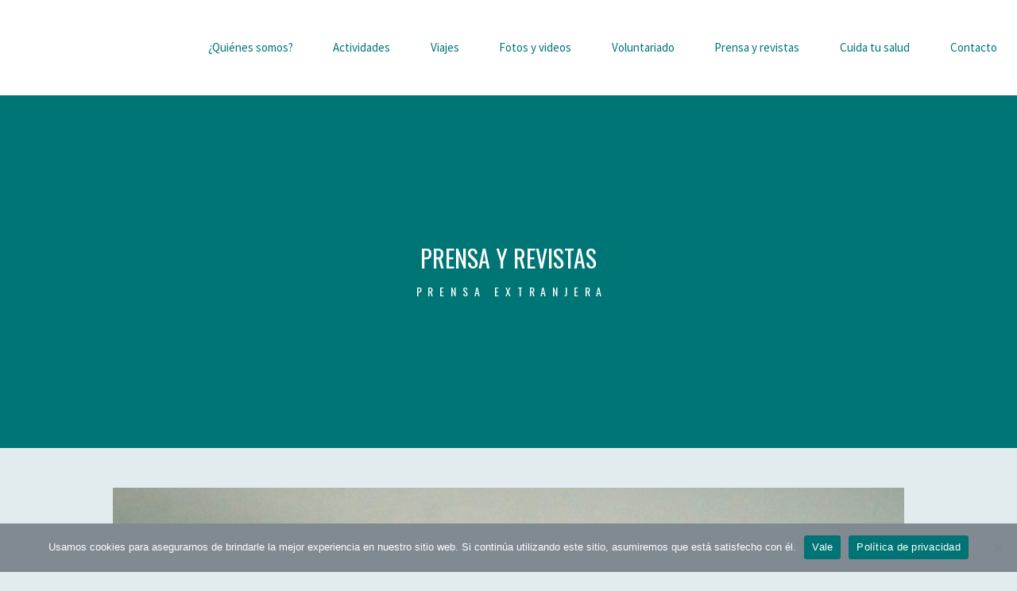

--- FILE ---
content_type: text/html; charset=UTF-8
request_url: https://udplarioja.es/prensa-extranjera/
body_size: 19326
content:
<!DOCTYPE html>
<html lang="es">
<head>
	<meta charset="UTF-8">
	<meta name="viewport" content="width=device-width, initial-scale=1.0, viewport-fit=cover" />		<title>Prensa extranjera &#8211; UDP</title>
<meta name='robots' content='max-image-preview:large' />
<link rel='dns-prefetch' href='//fonts.googleapis.com' />
<link rel="alternate" type="application/rss+xml" title="UDP &raquo; Feed" href="https://udplarioja.es/feed/" />
<link rel="alternate" type="application/rss+xml" title="UDP &raquo; Feed de los comentarios" href="https://udplarioja.es/comments/feed/" />
<link rel="alternate" title="oEmbed (JSON)" type="application/json+oembed" href="https://udplarioja.es/wp-json/oembed/1.0/embed?url=https%3A%2F%2Fudplarioja.es%2Fprensa-extranjera%2F" />
<link rel="alternate" title="oEmbed (XML)" type="text/xml+oembed" href="https://udplarioja.es/wp-json/oembed/1.0/embed?url=https%3A%2F%2Fudplarioja.es%2Fprensa-extranjera%2F&#038;format=xml" />
<style id='wp-img-auto-sizes-contain-inline-css' type='text/css'>
img:is([sizes=auto i],[sizes^="auto," i]){contain-intrinsic-size:3000px 1500px}
/*# sourceURL=wp-img-auto-sizes-contain-inline-css */
</style>
<link rel='stylesheet' id='twb-open-sans-css' href='https://fonts.googleapis.com/css?family=Open+Sans%3A300%2C400%2C500%2C600%2C700%2C800&#038;display=swap&#038;ver=6.9' type='text/css' media='all' />
<link rel='stylesheet' id='twb-global-css' href='https://udplarioja.es/wp-content/plugins/slider-wd/booster/assets/css/global.css?ver=1.0.0' type='text/css' media='all' />
<style id='wp-emoji-styles-inline-css' type='text/css'>

	img.wp-smiley, img.emoji {
		display: inline !important;
		border: none !important;
		box-shadow: none !important;
		height: 1em !important;
		width: 1em !important;
		margin: 0 0.07em !important;
		vertical-align: -0.1em !important;
		background: none !important;
		padding: 0 !important;
	}
/*# sourceURL=wp-emoji-styles-inline-css */
</style>
<link rel='stylesheet' id='wp-block-library-css' href='https://udplarioja.es/wp-includes/css/dist/block-library/style.min.css?ver=6.9' type='text/css' media='all' />
<style id='wp-block-library-theme-inline-css' type='text/css'>
.wp-block-audio :where(figcaption){color:#555;font-size:13px;text-align:center}.is-dark-theme .wp-block-audio :where(figcaption){color:#ffffffa6}.wp-block-audio{margin:0 0 1em}.wp-block-code{border:1px solid #ccc;border-radius:4px;font-family:Menlo,Consolas,monaco,monospace;padding:.8em 1em}.wp-block-embed :where(figcaption){color:#555;font-size:13px;text-align:center}.is-dark-theme .wp-block-embed :where(figcaption){color:#ffffffa6}.wp-block-embed{margin:0 0 1em}.blocks-gallery-caption{color:#555;font-size:13px;text-align:center}.is-dark-theme .blocks-gallery-caption{color:#ffffffa6}:root :where(.wp-block-image figcaption){color:#555;font-size:13px;text-align:center}.is-dark-theme :root :where(.wp-block-image figcaption){color:#ffffffa6}.wp-block-image{margin:0 0 1em}.wp-block-pullquote{border-bottom:4px solid;border-top:4px solid;color:currentColor;margin-bottom:1.75em}.wp-block-pullquote :where(cite),.wp-block-pullquote :where(footer),.wp-block-pullquote__citation{color:currentColor;font-size:.8125em;font-style:normal;text-transform:uppercase}.wp-block-quote{border-left:.25em solid;margin:0 0 1.75em;padding-left:1em}.wp-block-quote cite,.wp-block-quote footer{color:currentColor;font-size:.8125em;font-style:normal;position:relative}.wp-block-quote:where(.has-text-align-right){border-left:none;border-right:.25em solid;padding-left:0;padding-right:1em}.wp-block-quote:where(.has-text-align-center){border:none;padding-left:0}.wp-block-quote.is-large,.wp-block-quote.is-style-large,.wp-block-quote:where(.is-style-plain){border:none}.wp-block-search .wp-block-search__label{font-weight:700}.wp-block-search__button{border:1px solid #ccc;padding:.375em .625em}:where(.wp-block-group.has-background){padding:1.25em 2.375em}.wp-block-separator.has-css-opacity{opacity:.4}.wp-block-separator{border:none;border-bottom:2px solid;margin-left:auto;margin-right:auto}.wp-block-separator.has-alpha-channel-opacity{opacity:1}.wp-block-separator:not(.is-style-wide):not(.is-style-dots){width:100px}.wp-block-separator.has-background:not(.is-style-dots){border-bottom:none;height:1px}.wp-block-separator.has-background:not(.is-style-wide):not(.is-style-dots){height:2px}.wp-block-table{margin:0 0 1em}.wp-block-table td,.wp-block-table th{word-break:normal}.wp-block-table :where(figcaption){color:#555;font-size:13px;text-align:center}.is-dark-theme .wp-block-table :where(figcaption){color:#ffffffa6}.wp-block-video :where(figcaption){color:#555;font-size:13px;text-align:center}.is-dark-theme .wp-block-video :where(figcaption){color:#ffffffa6}.wp-block-video{margin:0 0 1em}:root :where(.wp-block-template-part.has-background){margin-bottom:0;margin-top:0;padding:1.25em 2.375em}
/*# sourceURL=/wp-includes/css/dist/block-library/theme.min.css */
</style>
<style id='global-styles-inline-css' type='text/css'>
:root{--wp--preset--aspect-ratio--square: 1;--wp--preset--aspect-ratio--4-3: 4/3;--wp--preset--aspect-ratio--3-4: 3/4;--wp--preset--aspect-ratio--3-2: 3/2;--wp--preset--aspect-ratio--2-3: 2/3;--wp--preset--aspect-ratio--16-9: 16/9;--wp--preset--aspect-ratio--9-16: 9/16;--wp--preset--color--black: #000000;--wp--preset--color--cyan-bluish-gray: #abb8c3;--wp--preset--color--white: #ffffff;--wp--preset--color--pale-pink: #f78da7;--wp--preset--color--vivid-red: #cf2e2e;--wp--preset--color--luminous-vivid-orange: #ff6900;--wp--preset--color--luminous-vivid-amber: #fcb900;--wp--preset--color--light-green-cyan: #7bdcb5;--wp--preset--color--vivid-green-cyan: #00d084;--wp--preset--color--pale-cyan-blue: #8ed1fc;--wp--preset--color--vivid-cyan-blue: #0693e3;--wp--preset--color--vivid-purple: #9b51e0;--wp--preset--gradient--vivid-cyan-blue-to-vivid-purple: linear-gradient(135deg,rgb(6,147,227) 0%,rgb(155,81,224) 100%);--wp--preset--gradient--light-green-cyan-to-vivid-green-cyan: linear-gradient(135deg,rgb(122,220,180) 0%,rgb(0,208,130) 100%);--wp--preset--gradient--luminous-vivid-amber-to-luminous-vivid-orange: linear-gradient(135deg,rgb(252,185,0) 0%,rgb(255,105,0) 100%);--wp--preset--gradient--luminous-vivid-orange-to-vivid-red: linear-gradient(135deg,rgb(255,105,0) 0%,rgb(207,46,46) 100%);--wp--preset--gradient--very-light-gray-to-cyan-bluish-gray: linear-gradient(135deg,rgb(238,238,238) 0%,rgb(169,184,195) 100%);--wp--preset--gradient--cool-to-warm-spectrum: linear-gradient(135deg,rgb(74,234,220) 0%,rgb(151,120,209) 20%,rgb(207,42,186) 40%,rgb(238,44,130) 60%,rgb(251,105,98) 80%,rgb(254,248,76) 100%);--wp--preset--gradient--blush-light-purple: linear-gradient(135deg,rgb(255,206,236) 0%,rgb(152,150,240) 100%);--wp--preset--gradient--blush-bordeaux: linear-gradient(135deg,rgb(254,205,165) 0%,rgb(254,45,45) 50%,rgb(107,0,62) 100%);--wp--preset--gradient--luminous-dusk: linear-gradient(135deg,rgb(255,203,112) 0%,rgb(199,81,192) 50%,rgb(65,88,208) 100%);--wp--preset--gradient--pale-ocean: linear-gradient(135deg,rgb(255,245,203) 0%,rgb(182,227,212) 50%,rgb(51,167,181) 100%);--wp--preset--gradient--electric-grass: linear-gradient(135deg,rgb(202,248,128) 0%,rgb(113,206,126) 100%);--wp--preset--gradient--midnight: linear-gradient(135deg,rgb(2,3,129) 0%,rgb(40,116,252) 100%);--wp--preset--font-size--small: 13px;--wp--preset--font-size--medium: 20px;--wp--preset--font-size--large: 36px;--wp--preset--font-size--x-large: 42px;--wp--preset--spacing--20: 0.44rem;--wp--preset--spacing--30: 0.67rem;--wp--preset--spacing--40: 1rem;--wp--preset--spacing--50: 1.5rem;--wp--preset--spacing--60: 2.25rem;--wp--preset--spacing--70: 3.38rem;--wp--preset--spacing--80: 5.06rem;--wp--preset--shadow--natural: 6px 6px 9px rgba(0, 0, 0, 0.2);--wp--preset--shadow--deep: 12px 12px 50px rgba(0, 0, 0, 0.4);--wp--preset--shadow--sharp: 6px 6px 0px rgba(0, 0, 0, 0.2);--wp--preset--shadow--outlined: 6px 6px 0px -3px rgb(255, 255, 255), 6px 6px rgb(0, 0, 0);--wp--preset--shadow--crisp: 6px 6px 0px rgb(0, 0, 0);}:root { --wp--style--global--content-size: 775px;--wp--style--global--wide-size: 1140px; }:where(body) { margin: 0; }.wp-site-blocks > .alignleft { float: left; margin-right: 2em; }.wp-site-blocks > .alignright { float: right; margin-left: 2em; }.wp-site-blocks > .aligncenter { justify-content: center; margin-left: auto; margin-right: auto; }:where(.wp-site-blocks) > * { margin-block-start: 24px; margin-block-end: 0; }:where(.wp-site-blocks) > :first-child { margin-block-start: 0; }:where(.wp-site-blocks) > :last-child { margin-block-end: 0; }:root { --wp--style--block-gap: 24px; }:root :where(.is-layout-flow) > :first-child{margin-block-start: 0;}:root :where(.is-layout-flow) > :last-child{margin-block-end: 0;}:root :where(.is-layout-flow) > *{margin-block-start: 24px;margin-block-end: 0;}:root :where(.is-layout-constrained) > :first-child{margin-block-start: 0;}:root :where(.is-layout-constrained) > :last-child{margin-block-end: 0;}:root :where(.is-layout-constrained) > *{margin-block-start: 24px;margin-block-end: 0;}:root :where(.is-layout-flex){gap: 24px;}:root :where(.is-layout-grid){gap: 24px;}.is-layout-flow > .alignleft{float: left;margin-inline-start: 0;margin-inline-end: 2em;}.is-layout-flow > .alignright{float: right;margin-inline-start: 2em;margin-inline-end: 0;}.is-layout-flow > .aligncenter{margin-left: auto !important;margin-right: auto !important;}.is-layout-constrained > .alignleft{float: left;margin-inline-start: 0;margin-inline-end: 2em;}.is-layout-constrained > .alignright{float: right;margin-inline-start: 2em;margin-inline-end: 0;}.is-layout-constrained > .aligncenter{margin-left: auto !important;margin-right: auto !important;}.is-layout-constrained > :where(:not(.alignleft):not(.alignright):not(.alignfull)){max-width: var(--wp--style--global--content-size);margin-left: auto !important;margin-right: auto !important;}.is-layout-constrained > .alignwide{max-width: var(--wp--style--global--wide-size);}body .is-layout-flex{display: flex;}.is-layout-flex{flex-wrap: wrap;align-items: center;}.is-layout-flex > :is(*, div){margin: 0;}body .is-layout-grid{display: grid;}.is-layout-grid > :is(*, div){margin: 0;}body{padding-top: 0px;padding-right: 0px;padding-bottom: 0px;padding-left: 0px;}a:where(:not(.wp-element-button)){text-decoration: none;}:root :where(.wp-element-button, .wp-block-button__link){background-color: #32373c;border-radius: 0;border-width: 0;color: #fff;font-family: inherit;font-size: inherit;font-style: inherit;font-weight: inherit;letter-spacing: inherit;line-height: inherit;padding-top: calc(0.667em + 2px);padding-right: calc(1.333em + 2px);padding-bottom: calc(0.667em + 2px);padding-left: calc(1.333em + 2px);text-decoration: none;text-transform: inherit;}.has-black-color{color: var(--wp--preset--color--black) !important;}.has-cyan-bluish-gray-color{color: var(--wp--preset--color--cyan-bluish-gray) !important;}.has-white-color{color: var(--wp--preset--color--white) !important;}.has-pale-pink-color{color: var(--wp--preset--color--pale-pink) !important;}.has-vivid-red-color{color: var(--wp--preset--color--vivid-red) !important;}.has-luminous-vivid-orange-color{color: var(--wp--preset--color--luminous-vivid-orange) !important;}.has-luminous-vivid-amber-color{color: var(--wp--preset--color--luminous-vivid-amber) !important;}.has-light-green-cyan-color{color: var(--wp--preset--color--light-green-cyan) !important;}.has-vivid-green-cyan-color{color: var(--wp--preset--color--vivid-green-cyan) !important;}.has-pale-cyan-blue-color{color: var(--wp--preset--color--pale-cyan-blue) !important;}.has-vivid-cyan-blue-color{color: var(--wp--preset--color--vivid-cyan-blue) !important;}.has-vivid-purple-color{color: var(--wp--preset--color--vivid-purple) !important;}.has-black-background-color{background-color: var(--wp--preset--color--black) !important;}.has-cyan-bluish-gray-background-color{background-color: var(--wp--preset--color--cyan-bluish-gray) !important;}.has-white-background-color{background-color: var(--wp--preset--color--white) !important;}.has-pale-pink-background-color{background-color: var(--wp--preset--color--pale-pink) !important;}.has-vivid-red-background-color{background-color: var(--wp--preset--color--vivid-red) !important;}.has-luminous-vivid-orange-background-color{background-color: var(--wp--preset--color--luminous-vivid-orange) !important;}.has-luminous-vivid-amber-background-color{background-color: var(--wp--preset--color--luminous-vivid-amber) !important;}.has-light-green-cyan-background-color{background-color: var(--wp--preset--color--light-green-cyan) !important;}.has-vivid-green-cyan-background-color{background-color: var(--wp--preset--color--vivid-green-cyan) !important;}.has-pale-cyan-blue-background-color{background-color: var(--wp--preset--color--pale-cyan-blue) !important;}.has-vivid-cyan-blue-background-color{background-color: var(--wp--preset--color--vivid-cyan-blue) !important;}.has-vivid-purple-background-color{background-color: var(--wp--preset--color--vivid-purple) !important;}.has-black-border-color{border-color: var(--wp--preset--color--black) !important;}.has-cyan-bluish-gray-border-color{border-color: var(--wp--preset--color--cyan-bluish-gray) !important;}.has-white-border-color{border-color: var(--wp--preset--color--white) !important;}.has-pale-pink-border-color{border-color: var(--wp--preset--color--pale-pink) !important;}.has-vivid-red-border-color{border-color: var(--wp--preset--color--vivid-red) !important;}.has-luminous-vivid-orange-border-color{border-color: var(--wp--preset--color--luminous-vivid-orange) !important;}.has-luminous-vivid-amber-border-color{border-color: var(--wp--preset--color--luminous-vivid-amber) !important;}.has-light-green-cyan-border-color{border-color: var(--wp--preset--color--light-green-cyan) !important;}.has-vivid-green-cyan-border-color{border-color: var(--wp--preset--color--vivid-green-cyan) !important;}.has-pale-cyan-blue-border-color{border-color: var(--wp--preset--color--pale-cyan-blue) !important;}.has-vivid-cyan-blue-border-color{border-color: var(--wp--preset--color--vivid-cyan-blue) !important;}.has-vivid-purple-border-color{border-color: var(--wp--preset--color--vivid-purple) !important;}.has-vivid-cyan-blue-to-vivid-purple-gradient-background{background: var(--wp--preset--gradient--vivid-cyan-blue-to-vivid-purple) !important;}.has-light-green-cyan-to-vivid-green-cyan-gradient-background{background: var(--wp--preset--gradient--light-green-cyan-to-vivid-green-cyan) !important;}.has-luminous-vivid-amber-to-luminous-vivid-orange-gradient-background{background: var(--wp--preset--gradient--luminous-vivid-amber-to-luminous-vivid-orange) !important;}.has-luminous-vivid-orange-to-vivid-red-gradient-background{background: var(--wp--preset--gradient--luminous-vivid-orange-to-vivid-red) !important;}.has-very-light-gray-to-cyan-bluish-gray-gradient-background{background: var(--wp--preset--gradient--very-light-gray-to-cyan-bluish-gray) !important;}.has-cool-to-warm-spectrum-gradient-background{background: var(--wp--preset--gradient--cool-to-warm-spectrum) !important;}.has-blush-light-purple-gradient-background{background: var(--wp--preset--gradient--blush-light-purple) !important;}.has-blush-bordeaux-gradient-background{background: var(--wp--preset--gradient--blush-bordeaux) !important;}.has-luminous-dusk-gradient-background{background: var(--wp--preset--gradient--luminous-dusk) !important;}.has-pale-ocean-gradient-background{background: var(--wp--preset--gradient--pale-ocean) !important;}.has-electric-grass-gradient-background{background: var(--wp--preset--gradient--electric-grass) !important;}.has-midnight-gradient-background{background: var(--wp--preset--gradient--midnight) !important;}.has-small-font-size{font-size: var(--wp--preset--font-size--small) !important;}.has-medium-font-size{font-size: var(--wp--preset--font-size--medium) !important;}.has-large-font-size{font-size: var(--wp--preset--font-size--large) !important;}.has-x-large-font-size{font-size: var(--wp--preset--font-size--x-large) !important;}
:root :where(.wp-block-button .wp-block-button__link){border-radius: 0;}
:root :where(.wp-block-pullquote){font-size: 1.5em;line-height: 1.6;}
/*# sourceURL=global-styles-inline-css */
</style>
<link rel='stylesheet' id='cookie-notice-front-css' href='https://udplarioja.es/wp-content/plugins/cookie-notice/css/front.min.css?ver=2.5.11' type='text/css' media='all' />
<link rel='stylesheet' id='aft-icons-css' href='https://udplarioja.es/wp-content/themes/elegant-magazine/assets/icons/style.css?ver=6.9' type='text/css' media='all' />
<link rel='stylesheet' id='bootstrap-css' href='https://udplarioja.es/wp-content/themes/elegant-magazine/assets/bootstrap/css/bootstrap.min.css?ver=6.9' type='text/css' media='all' />
<link rel='stylesheet' id='slick-css' href='https://udplarioja.es/wp-content/themes/elegant-magazine/assets/slick/css/slick.min.css?ver=6.9' type='text/css' media='all' />
<link rel='stylesheet' id='sidr-css' href='https://udplarioja.es/wp-content/themes/elegant-magazine/assets/sidr/css/jquery.sidr.dark.css?ver=6.9' type='text/css' media='all' />
<link rel='stylesheet' id='elegant-magazine-google-fonts-css' href='https://fonts.googleapis.com/css?family=Oswald:300,400,700|Source%20Sans%20Pro:400,400i,700,700i&#038;subset=latin,latin-ext' type='text/css' media='all' />
<link rel='stylesheet' id='elegant-magazine-style-css' href='https://udplarioja.es/wp-content/themes/elegant-magazine/style.css?ver=6.9' type='text/css' media='all' />
<style id='elegant-magazine-style-inline-css' type='text/css'>


                .top-masthead {
        background: #353535;
        }
        .top-masthead-overlay{
        background: rgba(53,53,53,0.75);
        }
        
                .top-masthead, .top-masthead a {
        color: #ffffff;

        }

    
        .elementor-template-full-width .elementor-section.elementor-section-full_width > .elementor-container,
        .elementor-template-full-width .elementor-section.elementor-section-boxed > .elementor-container{
            max-width: 1570px;
        }
        
/*# sourceURL=elegant-magazine-style-inline-css */
</style>
<link rel='stylesheet' id='elementor-icons-css' href='https://udplarioja.es/wp-content/plugins/elementor/assets/lib/eicons/css/elementor-icons.min.css?ver=5.45.0' type='text/css' media='all' />
<link rel='stylesheet' id='elementor-frontend-css' href='https://udplarioja.es/wp-content/uploads/elementor/css/custom-frontend.min.css?ver=1768255265' type='text/css' media='all' />
<link rel='stylesheet' id='elementor-post-5-css' href='https://udplarioja.es/wp-content/uploads/elementor/css/post-5.css?ver=1768255265' type='text/css' media='all' />
<link rel='stylesheet' id='elementor-pro-css' href='https://udplarioja.es/wp-content/uploads/elementor/css/custom-pro-frontend.min.css?ver=1768255265' type='text/css' media='all' />
<link rel='stylesheet' id='elementor-post-61-css' href='https://udplarioja.es/wp-content/uploads/elementor/css/post-61.css?ver=1768255265' type='text/css' media='all' />
<link rel='stylesheet' id='elementor-post-113-css' href='https://udplarioja.es/wp-content/uploads/elementor/css/post-113.css?ver=1768255265' type='text/css' media='all' />
<link rel='stylesheet' id='elementor-post-668-css' href='https://udplarioja.es/wp-content/uploads/elementor/css/post-668.css?ver=1768274060' type='text/css' media='all' />
<link rel='stylesheet' id='elementor-gf-local-dmsans-css' href='http://udplarioja.es/wp-content/uploads/elementor/google-fonts/css/dmsans.css?ver=1742237003' type='text/css' media='all' />
<link rel='stylesheet' id='elementor-icons-shared-0-css' href='https://udplarioja.es/wp-content/plugins/elementor/assets/lib/font-awesome/css/fontawesome.min.css?ver=5.15.3' type='text/css' media='all' />
<link rel='stylesheet' id='elementor-icons-fa-solid-css' href='https://udplarioja.es/wp-content/plugins/elementor/assets/lib/font-awesome/css/solid.min.css?ver=5.15.3' type='text/css' media='all' />
<link rel='stylesheet' id='elementor-icons-fa-brands-css' href='https://udplarioja.es/wp-content/plugins/elementor/assets/lib/font-awesome/css/brands.min.css?ver=5.15.3' type='text/css' media='all' />
<script type="text/javascript" src="https://udplarioja.es/wp-includes/js/jquery/jquery.min.js?ver=3.7.1" id="jquery-core-js"></script>
<script type="text/javascript" src="https://udplarioja.es/wp-includes/js/jquery/jquery-migrate.min.js?ver=3.4.1" id="jquery-migrate-js"></script>
<script type="text/javascript" src="https://udplarioja.es/wp-content/plugins/slider-wd/booster/assets/js/circle-progress.js?ver=1.2.2" id="twb-circle-js"></script>
<script type="text/javascript" id="twb-global-js-extra">
/* <![CDATA[ */
var twb = {"nonce":"66542e389c","ajax_url":"https://udplarioja.es/wp-admin/admin-ajax.php","plugin_url":"https://udplarioja.es/wp-content/plugins/slider-wd/booster","href":"https://udplarioja.es/wp-admin/admin.php?page=twb_slider_wd"};
var twb = {"nonce":"66542e389c","ajax_url":"https://udplarioja.es/wp-admin/admin-ajax.php","plugin_url":"https://udplarioja.es/wp-content/plugins/slider-wd/booster","href":"https://udplarioja.es/wp-admin/admin.php?page=twb_slider_wd"};
//# sourceURL=twb-global-js-extra
/* ]]> */
</script>
<script type="text/javascript" src="https://udplarioja.es/wp-content/plugins/slider-wd/booster/assets/js/global.js?ver=1.0.0" id="twb-global-js"></script>
<script type="text/javascript" id="cookie-notice-front-js-before">
/* <![CDATA[ */
var cnArgs = {"ajaxUrl":"https:\/\/udplarioja.es\/wp-admin\/admin-ajax.php","nonce":"56feb82f89","hideEffect":"fade","position":"bottom","onScroll":false,"onScrollOffset":100,"onClick":false,"cookieName":"cookie_notice_accepted","cookieTime":2592000,"cookieTimeRejected":2592000,"globalCookie":false,"redirection":false,"cache":false,"revokeCookies":false,"revokeCookiesOpt":"automatic"};

//# sourceURL=cookie-notice-front-js-before
/* ]]> */
</script>
<script type="text/javascript" src="https://udplarioja.es/wp-content/plugins/cookie-notice/js/front.min.js?ver=2.5.11" id="cookie-notice-front-js"></script>
<link rel="https://api.w.org/" href="https://udplarioja.es/wp-json/" /><link rel="alternate" title="JSON" type="application/json" href="https://udplarioja.es/wp-json/wp/v2/posts/1371" /><link rel="EditURI" type="application/rsd+xml" title="RSD" href="https://udplarioja.es/xmlrpc.php?rsd" />

<link rel="canonical" href="https://udplarioja.es/prensa-extranjera/" />
<link rel='shortlink' href='https://udplarioja.es/?p=1371' />
<meta name="generator" content="Elementor 3.34.1; features: additional_custom_breakpoints; settings: css_print_method-external, google_font-enabled, font_display-auto">
			<style>
				.e-con.e-parent:nth-of-type(n+4):not(.e-lazyloaded):not(.e-no-lazyload),
				.e-con.e-parent:nth-of-type(n+4):not(.e-lazyloaded):not(.e-no-lazyload) * {
					background-image: none !important;
				}
				@media screen and (max-height: 1024px) {
					.e-con.e-parent:nth-of-type(n+3):not(.e-lazyloaded):not(.e-no-lazyload),
					.e-con.e-parent:nth-of-type(n+3):not(.e-lazyloaded):not(.e-no-lazyload) * {
						background-image: none !important;
					}
				}
				@media screen and (max-height: 640px) {
					.e-con.e-parent:nth-of-type(n+2):not(.e-lazyloaded):not(.e-no-lazyload),
					.e-con.e-parent:nth-of-type(n+2):not(.e-lazyloaded):not(.e-no-lazyload) * {
						background-image: none !important;
					}
				}
			</style>
			        <style type="text/css">
                        .site-title a,
            .site-description {
                color: #000000;
            }

                    </style>
        <link rel="icon" href="https://udplarioja.es/wp-content/uploads/2022/01/favicon-2-e1641280877212-50x50.png" sizes="32x32" />
<link rel="icon" href="https://udplarioja.es/wp-content/uploads/2022/01/favicon-2-e1641280877212-300x300.png" sizes="192x192" />
<link rel="apple-touch-icon" href="https://udplarioja.es/wp-content/uploads/2022/01/favicon-2-e1641280877212-300x300.png" />
<meta name="msapplication-TileImage" content="https://udplarioja.es/wp-content/uploads/2022/01/favicon-2-e1641280877212-300x300.png" />
</head>
<body class="wp-singular post-template-default single single-post postid-1371 single-format-standard wp-embed-responsive wp-theme-elegant-magazine cookies-not-set align-content-left disable-default-home-content elementor-default elementor-template-full-width elementor-kit-5 elementor-page-668">

		<div data-elementor-type="header" data-elementor-id="61" class="elementor elementor-61 elementor-location-header">
		<div class="elementor-section-wrap">
					<header class="elementor-section elementor-top-section elementor-element elementor-element-1ded22d1 elementor-section-content-middle elementor-section-height-min-height animated-fast elementor-section-boxed elementor-section-height-default elementor-section-items-middle" data-id="1ded22d1" data-element_type="section" data-settings="{&quot;background_background&quot;:&quot;classic&quot;,&quot;sticky&quot;:&quot;top&quot;,&quot;animation&quot;:&quot;none&quot;,&quot;sticky_on&quot;:[&quot;desktop&quot;,&quot;tablet&quot;,&quot;mobile&quot;],&quot;sticky_offset&quot;:0,&quot;sticky_effects_offset&quot;:0}">
							<div class="elementor-background-overlay"></div>
							<div class="elementor-container elementor-column-gap-no">
					<div class="elementor-column elementor-col-50 elementor-top-column elementor-element elementor-element-48cd499e" data-id="48cd499e" data-element_type="column">
			<div class="elementor-widget-wrap elementor-element-populated">
						<div class="elementor-element elementor-element-64e9d3d elementor-widget elementor-widget-image" data-id="64e9d3d" data-element_type="widget" data-widget_type="image.default">
				<div class="elementor-widget-container">
																<a href="/">
							<img loading="lazy" width="640" height="146" src="https://udplarioja.es/wp-content/uploads/2021/11/variacion-horizontal-1-tinta-1024x234.jpg" class="attachment-large size-large wp-image-274" alt="" srcset="https://udplarioja.es/wp-content/uploads/2021/11/variacion-horizontal-1-tinta-1024x234.jpg 1024w, https://udplarioja.es/wp-content/uploads/2021/11/variacion-horizontal-1-tinta-300x68.jpg 300w, https://udplarioja.es/wp-content/uploads/2021/11/variacion-horizontal-1-tinta-768x175.jpg 768w, https://udplarioja.es/wp-content/uploads/2021/11/variacion-horizontal-1-tinta.jpg 1332w" sizes="(max-width: 640px) 100vw, 640px" />								</a>
															</div>
				</div>
					</div>
		</div>
				<div class="elementor-column elementor-col-50 elementor-top-column elementor-element elementor-element-5b5a79ab" data-id="5b5a79ab" data-element_type="column">
			<div class="elementor-widget-wrap elementor-element-populated">
						<div class="elementor-element elementor-element-8383ad3 elementor-nav-menu__align-justify elementor-nav-menu--stretch elementor-nav-menu--dropdown-tablet elementor-nav-menu__text-align-aside elementor-nav-menu--toggle elementor-nav-menu--burger elementor-widget elementor-widget-nav-menu" data-id="8383ad3" data-element_type="widget" data-settings="{&quot;full_width&quot;:&quot;stretch&quot;,&quot;layout&quot;:&quot;horizontal&quot;,&quot;submenu_icon&quot;:{&quot;value&quot;:&quot;&lt;i class=\&quot;fas fa-caret-down\&quot;&gt;&lt;\/i&gt;&quot;,&quot;library&quot;:&quot;fa-solid&quot;},&quot;toggle&quot;:&quot;burger&quot;}" data-widget_type="nav-menu.default">
				<div class="elementor-widget-container">
								<nav migration_allowed="1" migrated="0" role="navigation" class="elementor-nav-menu--main elementor-nav-menu__container elementor-nav-menu--layout-horizontal e--pointer-underline e--animation-drop-in">
				<ul id="menu-1-8383ad3" class="elementor-nav-menu"><li class="menu-item menu-item-type-post_type menu-item-object-page menu-item-1012"><a href="https://udplarioja.es/quienes-somos/" class="elementor-item">¿Quiénes somos?</a></li>
<li class="menu-item menu-item-type-post_type menu-item-object-page menu-item-454"><a href="https://udplarioja.es/actividades/" class="elementor-item">Actividades</a></li>
<li class="menu-item menu-item-type-post_type menu-item-object-page menu-item-453"><a href="https://udplarioja.es/viajes/" class="elementor-item">Viajes</a></li>
<li class="menu-item menu-item-type-post_type menu-item-object-page menu-item-452"><a href="https://udplarioja.es/fotos-y-videos/" class="elementor-item">Fotos y videos</a></li>
<li class="menu-item menu-item-type-post_type menu-item-object-page menu-item-451"><a href="https://udplarioja.es/voluntariado/" class="elementor-item">Voluntariado</a></li>
<li class="menu-item menu-item-type-post_type menu-item-object-page menu-item-450"><a href="https://udplarioja.es/prensa-y-revistas/" class="elementor-item">Prensa y revistas</a></li>
<li class="menu-item menu-item-type-post_type menu-item-object-page menu-item-449"><a href="https://udplarioja.es/cuida-tu-salud/" class="elementor-item">Cuida tu salud</a></li>
<li class="menu-item menu-item-type-post_type menu-item-object-page menu-item-918"><a href="https://udplarioja.es/contacto/" class="elementor-item">Contacto</a></li>
</ul>			</nav>
					<div class="elementor-menu-toggle" role="button" tabindex="0" aria-label="Menu Toggle" aria-expanded="false">
			<i aria-hidden="true" role="presentation" class="eicon-menu-bar"></i>			<span class="elementor-screen-only">Menu</span>
		</div>
			<nav class="elementor-nav-menu--dropdown elementor-nav-menu__container" role="navigation" aria-hidden="true">
				<ul id="menu-2-8383ad3" class="elementor-nav-menu"><li class="menu-item menu-item-type-post_type menu-item-object-page menu-item-1012"><a href="https://udplarioja.es/quienes-somos/" class="elementor-item" tabindex="-1">¿Quiénes somos?</a></li>
<li class="menu-item menu-item-type-post_type menu-item-object-page menu-item-454"><a href="https://udplarioja.es/actividades/" class="elementor-item" tabindex="-1">Actividades</a></li>
<li class="menu-item menu-item-type-post_type menu-item-object-page menu-item-453"><a href="https://udplarioja.es/viajes/" class="elementor-item" tabindex="-1">Viajes</a></li>
<li class="menu-item menu-item-type-post_type menu-item-object-page menu-item-452"><a href="https://udplarioja.es/fotos-y-videos/" class="elementor-item" tabindex="-1">Fotos y videos</a></li>
<li class="menu-item menu-item-type-post_type menu-item-object-page menu-item-451"><a href="https://udplarioja.es/voluntariado/" class="elementor-item" tabindex="-1">Voluntariado</a></li>
<li class="menu-item menu-item-type-post_type menu-item-object-page menu-item-450"><a href="https://udplarioja.es/prensa-y-revistas/" class="elementor-item" tabindex="-1">Prensa y revistas</a></li>
<li class="menu-item menu-item-type-post_type menu-item-object-page menu-item-449"><a href="https://udplarioja.es/cuida-tu-salud/" class="elementor-item" tabindex="-1">Cuida tu salud</a></li>
<li class="menu-item menu-item-type-post_type menu-item-object-page menu-item-918"><a href="https://udplarioja.es/contacto/" class="elementor-item" tabindex="-1">Contacto</a></li>
</ul>			</nav>
						</div>
				</div>
					</div>
		</div>
					</div>
		</header>
				</div>
		</div>
				<div data-elementor-type="single-post" data-elementor-id="668" class="elementor elementor-668 elementor-location-single post-1371 post type-post status-publish format-standard has-post-thumbnail hentry category-prensa-y-revistas">
		<div class="elementor-section-wrap">
					<section class="elementor-section elementor-top-section elementor-element elementor-element-19f42d8d elementor-section-boxed elementor-section-height-default elementor-section-height-default" data-id="19f42d8d" data-element_type="section" data-settings="{&quot;background_background&quot;:&quot;classic&quot;}">
							<div class="elementor-background-overlay"></div>
							<div class="elementor-container elementor-column-gap-default">
					<div class="elementor-column elementor-col-100 elementor-top-column elementor-element elementor-element-5182fc13" data-id="5182fc13" data-element_type="column">
			<div class="elementor-widget-wrap elementor-element-populated">
						<div class="elementor-element elementor-element-5a728d27 elementor-widget elementor-widget-heading" data-id="5a728d27" data-element_type="widget" data-widget_type="heading.default">
				<div class="elementor-widget-container">
					<h2 class="elementor-heading-title elementor-size-default">PRENSA Y REVISTAS</h2>				</div>
				</div>
				<div class="elementor-element elementor-element-2ee0731b elementor-widget elementor-widget-theme-post-title elementor-page-title elementor-widget-heading" data-id="2ee0731b" data-element_type="widget" data-widget_type="theme-post-title.default">
				<div class="elementor-widget-container">
					<h1 class="elementor-heading-title elementor-size-default">Prensa extranjera</h1>				</div>
				</div>
					</div>
		</div>
					</div>
		</section>
				<section class="elementor-section elementor-top-section elementor-element elementor-element-70f632a7 elementor-section-boxed elementor-section-height-default elementor-section-height-default" data-id="70f632a7" data-element_type="section">
						<div class="elementor-container elementor-column-gap-default">
					<div class="elementor-column elementor-col-100 elementor-top-column elementor-element elementor-element-78759c26" data-id="78759c26" data-element_type="column">
			<div class="elementor-widget-wrap elementor-element-populated">
						<div class="elementor-element elementor-element-7a69727d elementor-widget elementor-widget-theme-post-featured-image elementor-widget-image" data-id="7a69727d" data-element_type="widget" data-widget_type="theme-post-featured-image.default">
				<div class="elementor-widget-container">
															<img loading="lazy" width="820" height="720" src="https://udplarioja.es/wp-content/uploads/2021/12/prentsa_web.jpg" class="attachment-full size-full wp-image-1386" alt="" srcset="https://udplarioja.es/wp-content/uploads/2021/12/prentsa_web.jpg 820w, https://udplarioja.es/wp-content/uploads/2021/12/prentsa_web-300x263.jpg 300w, https://udplarioja.es/wp-content/uploads/2021/12/prentsa_web-768x674.jpg 768w" sizes="(max-width: 820px) 100vw, 820px" />															</div>
				</div>
				<section class="elementor-section elementor-inner-section elementor-element elementor-element-5ec51e7b elementor-section-boxed elementor-section-height-default elementor-section-height-default" data-id="5ec51e7b" data-element_type="section">
						<div class="elementor-container elementor-column-gap-default">
					<div class="elementor-column elementor-col-33 elementor-inner-column elementor-element elementor-element-76395d43" data-id="76395d43" data-element_type="column">
			<div class="elementor-widget-wrap">
							</div>
		</div>
				<div class="elementor-column elementor-col-33 elementor-inner-column elementor-element elementor-element-6b62d4f4" data-id="6b62d4f4" data-element_type="column" data-settings="{&quot;background_background&quot;:&quot;classic&quot;}">
			<div class="elementor-widget-wrap elementor-element-populated">
						<div class="elementor-element elementor-element-6eb1e7b1 elementor-widget elementor-widget-post-info" data-id="6eb1e7b1" data-element_type="widget" data-widget_type="post-info.default">
				<div class="elementor-widget-container">
							<ul class="elementor-inline-items elementor-icon-list-items elementor-post-info">
								<li class="elementor-icon-list-item elementor-repeater-item-ad190cd elementor-inline-item" itemprop="about">
										<span class="elementor-icon-list-icon">
								<i aria-hidden="true" class="fas fa-tags"></i>							</span>
									<span class="elementor-icon-list-text elementor-post-info__item elementor-post-info__item--type-terms">
										<span class="elementor-post-info__terms-list">
				<a href="https://udplarioja.es/category/prensa-y-revistas/" class="elementor-post-info__terms-list-item">Prensa y revistas</a>				</span>
					</span>
								</li>
				<li class="elementor-icon-list-item elementor-repeater-item-4a16317 elementor-inline-item" itemprop="datePublished">
						<a href="https://udplarioja.es/2021/09/22/">
											<span class="elementor-icon-list-icon">
								<i aria-hidden="true" class="fas fa-calendar"></i>							</span>
									<span class="elementor-icon-list-text elementor-post-info__item elementor-post-info__item--type-date">
										septiembre 22, 2021					</span>
									</a>
				</li>
				<li class="elementor-icon-list-item elementor-repeater-item-7b44313 elementor-inline-item">
										<span class="elementor-icon-list-icon">
								<i aria-hidden="true" class="far fa-clock"></i>							</span>
									<span class="elementor-icon-list-text elementor-post-info__item elementor-post-info__item--type-time">
										7:22 am					</span>
								</li>
				</ul>
						</div>
				</div>
				<div class="elementor-element elementor-element-7253ac0d elementor-post-navigation-borders-yes elementor-widget elementor-widget-post-navigation" data-id="7253ac0d" data-element_type="widget" data-widget_type="post-navigation.default">
				<div class="elementor-widget-container">
							<div class="elementor-post-navigation">
			<div class="elementor-post-navigation__prev elementor-post-navigation__link">
							</div>
							<div class="elementor-post-navigation__separator-wrapper">
					<div class="elementor-post-navigation__separator"></div>
				</div>
						<div class="elementor-post-navigation__next elementor-post-navigation__link">
				<a href="https://udplarioja.es/revistas-de-actualidad/" rel="next"><span class="elementor-post-navigation__link__next"><span class="post-navigation__next--label">SIGUIENTE</span><span class="post-navigation__next--title">Revistas de actualidad</span></span><span class="post-navigation__arrow-wrapper post-navigation__arrow-next"><i class="fa fa-arrow-right" aria-hidden="true"></i><span class="elementor-screen-only">Next</span></span></a>			</div>
		</div>
						</div>
				</div>
					</div>
		</div>
				<div class="elementor-column elementor-col-33 elementor-inner-column elementor-element elementor-element-1293bf52" data-id="1293bf52" data-element_type="column">
			<div class="elementor-widget-wrap">
							</div>
		</div>
					</div>
		</section>
				<div class="elementor-element elementor-element-5a6b5c7b elementor-widget elementor-widget-spacer" data-id="5a6b5c7b" data-element_type="widget" data-widget_type="spacer.default">
				<div class="elementor-widget-container">
							<div class="elementor-spacer">
			<div class="elementor-spacer-inner"></div>
		</div>
						</div>
				</div>
				<section class="elementor-section elementor-inner-section elementor-element elementor-element-6a8d1986 elementor-section-boxed elementor-section-height-default elementor-section-height-default" data-id="6a8d1986" data-element_type="section">
						<div class="elementor-container elementor-column-gap-default">
					<div class="elementor-column elementor-col-33 elementor-inner-column elementor-element elementor-element-6e698a9f" data-id="6e698a9f" data-element_type="column">
			<div class="elementor-widget-wrap">
							</div>
		</div>
				<div class="elementor-column elementor-col-33 elementor-inner-column elementor-element elementor-element-16332fc3" data-id="16332fc3" data-element_type="column">
			<div class="elementor-widget-wrap elementor-element-populated">
						<div class="elementor-element elementor-element-52adc32 elementor-widget elementor-widget-theme-post-title elementor-page-title elementor-widget-heading" data-id="52adc32" data-element_type="widget" data-widget_type="theme-post-title.default">
				<div class="elementor-widget-container">
					<h1 class="elementor-heading-title elementor-size-default">Prensa extranjera</h1>				</div>
				</div>
				<div class="elementor-element elementor-element-49479050 elementor-widget elementor-widget-theme-post-content" data-id="49479050" data-element_type="widget" data-widget_type="theme-post-content.default">
				<div class="elementor-widget-container">
					
<figure class="wp-block-table aligncenter tabla-prensa"><table class="has-white-color has-white-background-color has-text-color has-background"><tbody><tr><td class="has-text-align-center" data-align="center"><a href="https://www.lefigaro.fr/" data-type="URL" data-id="https://www.lefigaro.fr/" target="_blank" rel="noreferrer noopener"><img decoding="async" width="140" height="18" class="wp-image-1385" style="width: 140px;" src="http://udplarioja.es/wp-content/uploads/2021/12/lefigaro.jpg" alt=""></a></td><td><a href="https://www.lemonde.fr/" data-type="URL" data-id="https://www.lemonde.fr/" target="_blank" rel="noreferrer noopener"><img decoding="async" width="140" height="32" class="wp-image-1384" style="width: 140px;" src="http://udplarioja.es/wp-content/uploads/2021/12/lemonde.jpg" alt=""></a></td><td class="has-text-align-center" data-align="center"><a href="https://www.liberation.fr/" data-type="URL" data-id="https://www.liberation.fr/" target="_blank" rel="noreferrer noopener"><img decoding="async" width="140" height="55" class="wp-image-1383" style="width: 140px;" src="http://udplarioja.es/wp-content/uploads/2021/12/liberation.jpg" alt=""></a></td><td><a href="https://www.latribune.fr/" data-type="URL" data-id="https://www.latribune.fr/" target="_blank" rel="noreferrer noopener"><img loading="lazy" loading="lazy" decoding="async" width="140" height="28" class="wp-image-1382" style="width: 140px;" src="http://udplarioja.es/wp-content/uploads/2021/12/latribune.jpg" alt=""></a></td></tr><tr><td class="has-text-align-center" data-align="center"><a href="https://www.la-croix.com/" data-type="URL" data-id="https://www.la-croix.com/" target="_blank" rel="noreferrer noopener"><img loading="lazy" loading="lazy" decoding="async" width="140" height="28" class="wp-image-1381" style="width: 140px;" src="http://udplarioja.es/wp-content/uploads/2021/12/lacoix.jpg" alt=""></a></td><td><a href="http://www.london-daily.co.uk/" data-type="URL" data-id="http://www.london-daily.co.uk/" target="_blank" rel="noreferrer noopener"><img loading="lazy" loading="lazy" decoding="async" width="120" height="71" class="wp-image-1380" style="width: 120px;" src="http://udplarioja.es/wp-content/uploads/2021/12/londondaily.jpg" alt=""></a></td><td class="has-text-align-center" data-align="center"><a href="https://www.thetimes.co.uk/" data-type="URL" data-id="https://www.thetimes.co.uk/" target="_blank" rel="noreferrer noopener"><img loading="lazy" loading="lazy" decoding="async" width="140" height="18" class="wp-image-1379" style="width: 140px;" src="http://udplarioja.es/wp-content/uploads/2021/12/thetimes.jpg" alt=""></a></td><td><a href="https://www.theguardian.com/international" data-type="URL" data-id="https://www.theguardian.com/international" target="_blank" rel="noreferrer noopener"><img loading="lazy" loading="lazy" decoding="async" width="140" height="23" class="wp-image-1378" style="width: 140px;" src="http://udplarioja.es/wp-content/uploads/2021/12/guardian.jpg" alt=""></a></td></tr><tr><td class="has-text-align-center" data-align="center"><a href="https://www.mirror.co.uk/" data-type="URL" data-id="https://www.mirror.co.uk/" target="_blank" rel="noreferrer noopener"><img loading="lazy" loading="lazy" decoding="async" width="140" height="49" class="wp-image-1377" style="width: 140px;" src="http://udplarioja.es/wp-content/uploads/2021/12/mirror.jpg" alt=""></a></td><td><a href="https://www.independentespanol.com/?utm_source=redirect" data-type="URL" data-id="https://www.independentespanol.com/?utm_source=redirect" target="_blank" rel="noreferrer noopener"><img loading="lazy" loading="lazy" decoding="async" width="140" height="37" class="wp-image-1376" style="width: 140px;" src="http://udplarioja.es/wp-content/uploads/2021/12/theindependent.jpg" alt=""></a></td><td class="has-text-align-center" data-align="center"><a href="https://www.economist.com/" data-type="URL" data-id="https://www.economist.com/" target="_blank" rel="noreferrer noopener"><img loading="lazy" loading="lazy" decoding="async" width="140" height="52" class="wp-image-1375" style="width: 140px;" src="http://udplarioja.es/wp-content/uploads/2021/12/theeconomist.jpg" alt=""></a></td><td><a href="https://www.francefootball.fr/" data-type="URL" data-id="https://www.francefootball.fr/" target="_blank" rel="noreferrer noopener"><img loading="lazy" loading="lazy" decoding="async" width="150" height="43" class="wp-image-1374" style="width: 150px;" src="http://udplarioja.es/wp-content/uploads/2021/12/screenhunter4.jpg" alt=""></a></td></tr><tr><td class="has-text-align-center" data-align="center"><a href="https://www.lequipe.fr/" data-type="URL" data-id="https://www.lequipe.fr/" target="_blank" rel="noreferrer noopener"><img loading="lazy" loading="lazy" decoding="async" width="140" height="24" class="wp-image-1373" style="width: 140px;" src="http://udplarioja.es/wp-content/uploads/2021/12/equipe.jpg" alt=""></a></td><td><a href="https://www.lequipe.fr/" data-type="URL" data-id="https://www.lequipe.fr/" target="_blank" rel="noreferrer noopener"><img loading="lazy" loading="lazy" decoding="async" width="140" height="26" class="wp-image-1372" style="width: 140px;" src="http://udplarioja.es/wp-content/uploads/2021/12/gazzetta.jpg" alt=""></a></td><td class="has-text-align-center" data-align="center"><a rel="noreferrer noopener" href="https://www.marca.com/" data-type="URL" data-id="https://www.marca.com/" target="_blank"></a></td><td></td></tr></tbody></table></figure>
				</div>
				</div>
					</div>
		</div>
				<div class="elementor-column elementor-col-33 elementor-inner-column elementor-element elementor-element-e7d99e5" data-id="e7d99e5" data-element_type="column">
			<div class="elementor-widget-wrap">
							</div>
		</div>
					</div>
		</section>
				<div class="elementor-element elementor-element-735fb523 elementor-widget elementor-widget-spacer" data-id="735fb523" data-element_type="widget" data-widget_type="spacer.default">
				<div class="elementor-widget-container">
							<div class="elementor-spacer">
			<div class="elementor-spacer-inner"></div>
		</div>
						</div>
				</div>
				<section class="elementor-section elementor-inner-section elementor-element elementor-element-608986d4 elementor-section-boxed elementor-section-height-default elementor-section-height-default" data-id="608986d4" data-element_type="section">
						<div class="elementor-container elementor-column-gap-default">
					<div class="elementor-column elementor-col-33 elementor-inner-column elementor-element elementor-element-5f8fdca2" data-id="5f8fdca2" data-element_type="column">
			<div class="elementor-widget-wrap">
							</div>
		</div>
				<div class="elementor-column elementor-col-33 elementor-inner-column elementor-element elementor-element-714797ca" data-id="714797ca" data-element_type="column" data-settings="{&quot;background_background&quot;:&quot;classic&quot;}">
			<div class="elementor-widget-wrap elementor-element-populated">
						<div class="elementor-element elementor-element-7a7bbd9e elementor-widget elementor-widget-heading" data-id="7a7bbd9e" data-element_type="widget" data-widget_type="heading.default">
				<div class="elementor-widget-container">
					<h2 class="elementor-heading-title elementor-size-default">OTRAS NOTICIAS DE PRENSA Y REVISTAS</h2>				</div>
				</div>
				<div class="elementor-element elementor-element-1b3a6fee elementor-grid-3 elementor-grid-tablet-2 elementor-grid-mobile-1 elementor-posts--thumbnail-top elementor-posts--show-avatar elementor-card-shadow-yes elementor-posts__hover-gradient elementor-widget elementor-widget-posts" data-id="1b3a6fee" data-element_type="widget" data-settings="{&quot;cards_row_gap&quot;:{&quot;unit&quot;:&quot;px&quot;,&quot;size&quot;:31,&quot;sizes&quot;:[]},&quot;cards_columns&quot;:&quot;3&quot;,&quot;cards_columns_tablet&quot;:&quot;2&quot;,&quot;cards_columns_mobile&quot;:&quot;1&quot;,&quot;cards_row_gap_tablet&quot;:{&quot;unit&quot;:&quot;px&quot;,&quot;size&quot;:&quot;&quot;,&quot;sizes&quot;:[]},&quot;cards_row_gap_mobile&quot;:{&quot;unit&quot;:&quot;px&quot;,&quot;size&quot;:&quot;&quot;,&quot;sizes&quot;:[]}}" data-widget_type="posts.cards">
				<div class="elementor-widget-container">
							<div class="elementor-posts-container elementor-posts elementor-posts--skin-cards elementor-grid">
				<article class="elementor-post elementor-grid-item post-1084 post type-post status-publish format-standard has-post-thumbnail hentry category-prensa-y-revistas">
			<div class="elementor-post__card">
				<a class="elementor-post__thumbnail__link" href="https://udplarioja.es/prensa-espanola/" ><div class="elementor-post__thumbnail"><img loading="lazy" width="300" height="200" src="https://udplarioja.es/wp-content/uploads/2021/12/istock-881845728-300x200.jpeg" class="attachment-medium size-medium wp-image-1111" alt="" decoding="async" srcset="https://udplarioja.es/wp-content/uploads/2021/12/istock-881845728-300x200.jpeg 300w, https://udplarioja.es/wp-content/uploads/2021/12/istock-881845728-1024x683.jpeg 1024w, https://udplarioja.es/wp-content/uploads/2021/12/istock-881845728-768x512.jpeg 768w, https://udplarioja.es/wp-content/uploads/2021/12/istock-881845728-1536x1024.jpeg 1536w, https://udplarioja.es/wp-content/uploads/2021/12/istock-881845728-2048x1365.jpeg 2048w" sizes="(max-width: 300px) 100vw, 300px" /></div></a>
				<div class="elementor-post__avatar">
					</div>
				<div class="elementor-post__text">
				<h3 class="elementor-post__title">
			<a href="https://udplarioja.es/prensa-espanola/" >
				Prensa Española			</a>
		</h3>
				<div class="elementor-post__excerpt">
			<p>Periódicos diarios nacionales e internacionales, revistas de actualidad y revistas UDP</p>
		</div>
					<a class="elementor-post__read-more" href="https://udplarioja.es/prensa-espanola/" >
				Leer más »			</a>
				</div>
				<div class="elementor-post__meta-data">
					<span class="elementor-post-date">
			diciembre 13, 2021		</span>
				</div>
					</div>
		</article>
				<article class="elementor-post elementor-grid-item post-1362 post type-post status-publish format-standard has-post-thumbnail hentry category-prensa-y-revistas">
			<div class="elementor-post__card">
				<a class="elementor-post__thumbnail__link" href="https://udplarioja.es/argentina/" ><div class="elementor-post__thumbnail"><img loading="lazy" width="300" height="160" src="https://udplarioja.es/wp-content/uploads/2021/12/periodicos-3-300x160.jpg" class="attachment-medium size-medium wp-image-1369" alt="" decoding="async" srcset="https://udplarioja.es/wp-content/uploads/2021/12/periodicos-3-300x160.jpg 300w, https://udplarioja.es/wp-content/uploads/2021/12/periodicos-3.jpg 502w" sizes="(max-width: 300px) 100vw, 300px" /></div></a>
				<div class="elementor-post__avatar">
					</div>
				<div class="elementor-post__text">
				<h3 class="elementor-post__title">
			<a href="https://udplarioja.es/argentina/" >
				Argentina			</a>
		</h3>
				<div class="elementor-post__excerpt">
					</div>
					<a class="elementor-post__read-more" href="https://udplarioja.es/argentina/" >
				Leer más »			</a>
				</div>
				<div class="elementor-post__meta-data">
					<span class="elementor-post-date">
			diciembre 27, 2021		</span>
				</div>
					</div>
		</article>
				<article class="elementor-post elementor-grid-item post-1388 post type-post status-publish format-standard has-post-thumbnail hentry category-prensa-y-revistas">
			<div class="elementor-post__card">
				<a class="elementor-post__thumbnail__link" href="https://udplarioja.es/revistas-de-actualidad/" ><div class="elementor-post__thumbnail"><img loading="lazy" width="300" height="200" src="https://udplarioja.es/wp-content/uploads/2021/12/magazine-colors-media-page-colorful-read-arts-pages-tumblr-wallpaper-300x200.jpg" class="attachment-medium size-medium wp-image-1417" alt="" decoding="async" srcset="https://udplarioja.es/wp-content/uploads/2021/12/magazine-colors-media-page-colorful-read-arts-pages-tumblr-wallpaper-300x200.jpg 300w, https://udplarioja.es/wp-content/uploads/2021/12/magazine-colors-media-page-colorful-read-arts-pages-tumblr-wallpaper-768x511.jpg 768w, https://udplarioja.es/wp-content/uploads/2021/12/magazine-colors-media-page-colorful-read-arts-pages-tumblr-wallpaper.jpg 880w" sizes="(max-width: 300px) 100vw, 300px" /></div></a>
				<div class="elementor-post__avatar">
					</div>
				<div class="elementor-post__text">
				<h3 class="elementor-post__title">
			<a href="https://udplarioja.es/revistas-de-actualidad/" >
				Revistas de actualidad			</a>
		</h3>
				<div class="elementor-post__excerpt">
					</div>
					<a class="elementor-post__read-more" href="https://udplarioja.es/revistas-de-actualidad/" >
				Leer más »			</a>
				</div>
				<div class="elementor-post__meta-data">
					<span class="elementor-post-date">
			noviembre 28, 2021		</span>
				</div>
					</div>
		</article>
				</div>


		
						</div>
				</div>
					</div>
		</div>
				<div class="elementor-column elementor-col-33 elementor-inner-column elementor-element elementor-element-69feb7ba" data-id="69feb7ba" data-element_type="column">
			<div class="elementor-widget-wrap">
							</div>
		</div>
					</div>
		</section>
					</div>
		</div>
					</div>
		</section>
				</div>
		</div>
				<footer data-elementor-type="footer" data-elementor-id="113" class="elementor elementor-113 elementor-location-footer">
		<div class="elementor-section-wrap">
					<section class="elementor-section elementor-top-section elementor-element elementor-element-9efd135 elementor-hidden-tablet elementor-hidden-mobile elementor-section-boxed elementor-section-height-default elementor-section-height-default" data-id="9efd135" data-element_type="section" data-settings="{&quot;background_background&quot;:&quot;classic&quot;}">
							<div class="elementor-background-overlay"></div>
							<div class="elementor-container elementor-column-gap-default">
					<div class="elementor-column elementor-col-20 elementor-top-column elementor-element elementor-element-a26d9df" data-id="a26d9df" data-element_type="column">
			<div class="elementor-widget-wrap elementor-element-populated">
						<div class="elementor-element elementor-element-ebad342 elementor-widget elementor-widget-image" data-id="ebad342" data-element_type="widget" data-widget_type="image.default">
				<div class="elementor-widget-container">
																<a href="/">
							<img loading="lazy" width="640" height="146" src="https://udplarioja.es/wp-content/uploads/2021/11/variacion-horizontal-1-tinta-1024x234.jpg" class="attachment-large size-large wp-image-274" alt="" srcset="https://udplarioja.es/wp-content/uploads/2021/11/variacion-horizontal-1-tinta-1024x234.jpg 1024w, https://udplarioja.es/wp-content/uploads/2021/11/variacion-horizontal-1-tinta-300x68.jpg 300w, https://udplarioja.es/wp-content/uploads/2021/11/variacion-horizontal-1-tinta-768x175.jpg 768w, https://udplarioja.es/wp-content/uploads/2021/11/variacion-horizontal-1-tinta.jpg 1332w" sizes="(max-width: 640px) 100vw, 640px" />								</a>
															</div>
				</div>
				<div class="elementor-element elementor-element-7f9707a elementor-shape-rounded elementor-grid-0 e-grid-align-center elementor-widget elementor-widget-social-icons" data-id="7f9707a" data-element_type="widget" data-widget_type="social-icons.default">
				<div class="elementor-widget-container">
							<div class="elementor-social-icons-wrapper elementor-grid" role="list">
							<span class="elementor-grid-item" role="listitem">
					<a class="elementor-icon elementor-social-icon elementor-social-icon-facebook elementor-repeater-item-c96fced" href="https://www.facebook.com/udplarioja.l.udplarioja" target="_blank">
						<span class="elementor-screen-only">Facebook</span>
						<i aria-hidden="true" class="fab fa-facebook"></i>					</a>
				</span>
							<span class="elementor-grid-item" role="listitem">
					<a class="elementor-icon elementor-social-icon elementor-social-icon-youtube elementor-repeater-item-c7f99cf" href="https://www.youtube.com/channel/UCnnyE7SKGZ5P-QYwd7Ee7IA" target="_blank">
						<span class="elementor-screen-only">Youtube</span>
						<i aria-hidden="true" class="fab fa-youtube"></i>					</a>
				</span>
					</div>
						</div>
				</div>
					</div>
		</div>
				<div class="elementor-column elementor-col-20 elementor-top-column elementor-element elementor-element-6f84547" data-id="6f84547" data-element_type="column">
			<div class="elementor-widget-wrap">
							</div>
		</div>
				<div class="elementor-column elementor-col-20 elementor-top-column elementor-element elementor-element-b39e1d6" data-id="b39e1d6" data-element_type="column">
			<div class="elementor-widget-wrap elementor-element-populated">
						<div class="elementor-element elementor-element-8802a5d elementor-icon-list--layout-traditional elementor-list-item-link-full_width elementor-widget elementor-widget-icon-list" data-id="8802a5d" data-element_type="widget" data-widget_type="icon-list.default">
				<div class="elementor-widget-container">
							<ul class="elementor-icon-list-items">
							<li class="elementor-icon-list-item">
										<span class="elementor-icon-list-text">UDP La Rioja Pío XII, 10 bajo</span>
									</li>
								<li class="elementor-icon-list-item">
										<span class="elementor-icon-list-text">26003 – Logroño/La Rioja</span>
									</li>
								<li class="elementor-icon-list-item">
										<span class="elementor-icon-list-text">Tel: 941 253 751 </span>
									</li>
						</ul>
						</div>
				</div>
				<div class="elementor-element elementor-element-6e21d10 elementor-icon-list--layout-traditional elementor-list-item-link-full_width elementor-widget elementor-widget-icon-list" data-id="6e21d10" data-element_type="widget" data-widget_type="icon-list.default">
				<div class="elementor-widget-container">
							<ul class="elementor-icon-list-items">
							<li class="elementor-icon-list-item">
											<a href="mailto:udplarioja@udplarioja.es">

											<span class="elementor-icon-list-text">udplarioja@udplarioja.es</span>
											</a>
									</li>
						</ul>
						</div>
				</div>
					</div>
		</div>
				<div class="elementor-column elementor-col-20 elementor-top-column elementor-element elementor-element-f076b3c" data-id="f076b3c" data-element_type="column">
			<div class="elementor-widget-wrap elementor-element-populated">
						<div class="elementor-element elementor-element-d46a34f elementor-icon-list--layout-traditional elementor-list-item-link-full_width elementor-widget elementor-widget-icon-list" data-id="d46a34f" data-element_type="widget" data-widget_type="icon-list.default">
				<div class="elementor-widget-container">
							<ul class="elementor-icon-list-items">
							<li class="elementor-icon-list-item">
											<a href="/politica-de-cookies">

											<span class="elementor-icon-list-text">Política de cookies</span>
											</a>
									</li>
								<li class="elementor-icon-list-item">
											<a href="/politica-de-privacidad">

											<span class="elementor-icon-list-text">Política de privacidad</span>
											</a>
									</li>
								<li class="elementor-icon-list-item">
											<a href="/aviso-legal">

											<span class="elementor-icon-list-text">Aviso legal</span>
											</a>
									</li>
						</ul>
						</div>
				</div>
					</div>
		</div>
				<div class="elementor-column elementor-col-20 elementor-top-column elementor-element elementor-element-97fe246" data-id="97fe246" data-element_type="column">
			<div class="elementor-widget-wrap elementor-element-populated">
						<div class="elementor-element elementor-element-c21f319 elementor-widget elementor-widget-image" data-id="c21f319" data-element_type="widget" data-widget_type="image.default">
				<div class="elementor-widget-container">
															<img loading="lazy" width="180" height="48" src="https://udplarioja.es/wp-content/uploads/2021/11/logo_ayto180.jpg" class="attachment-large size-large wp-image-699" alt="" />															</div>
				</div>
				<div class="elementor-element elementor-element-e117912 elementor-widget elementor-widget-image" data-id="e117912" data-element_type="widget" data-widget_type="image.default">
				<div class="elementor-widget-container">
															<img loading="lazy" width="640" height="600" src="https://udplarioja.es/wp-content/uploads/2021/11/LOGO_VM.bmp" class="attachment-large size-large wp-image-720" alt="" />															</div>
				</div>
					</div>
		</div>
					</div>
		</section>
				<section class="elementor-section elementor-top-section elementor-element elementor-element-ddb2978 elementor-hidden-desktop elementor-section-boxed elementor-section-height-default elementor-section-height-default" data-id="ddb2978" data-element_type="section" data-settings="{&quot;background_background&quot;:&quot;classic&quot;}">
							<div class="elementor-background-overlay"></div>
							<div class="elementor-container elementor-column-gap-default">
					<div class="elementor-column elementor-col-25 elementor-top-column elementor-element elementor-element-a22bfc7" data-id="a22bfc7" data-element_type="column">
			<div class="elementor-widget-wrap elementor-element-populated">
						<div class="elementor-element elementor-element-7c646a0 elementor-widget elementor-widget-image" data-id="7c646a0" data-element_type="widget" data-widget_type="image.default">
				<div class="elementor-widget-container">
																<a href="/">
							<img loading="lazy" width="640" height="146" src="https://udplarioja.es/wp-content/uploads/2021/11/variacion-horizontal-1-tinta-1024x234.jpg" class="attachment-large size-large wp-image-274" alt="" srcset="https://udplarioja.es/wp-content/uploads/2021/11/variacion-horizontal-1-tinta-1024x234.jpg 1024w, https://udplarioja.es/wp-content/uploads/2021/11/variacion-horizontal-1-tinta-300x68.jpg 300w, https://udplarioja.es/wp-content/uploads/2021/11/variacion-horizontal-1-tinta-768x175.jpg 768w, https://udplarioja.es/wp-content/uploads/2021/11/variacion-horizontal-1-tinta.jpg 1332w" sizes="(max-width: 640px) 100vw, 640px" />								</a>
															</div>
				</div>
				<div class="elementor-element elementor-element-d999a20 elementor-shape-rounded elementor-grid-0 e-grid-align-center elementor-widget elementor-widget-social-icons" data-id="d999a20" data-element_type="widget" data-widget_type="social-icons.default">
				<div class="elementor-widget-container">
							<div class="elementor-social-icons-wrapper elementor-grid" role="list">
							<span class="elementor-grid-item" role="listitem">
					<a class="elementor-icon elementor-social-icon elementor-social-icon-facebook elementor-repeater-item-c96fced" href="https://www.facebook.com/udplarioja.l.udplarioja" target="_blank">
						<span class="elementor-screen-only">Facebook</span>
						<i aria-hidden="true" class="fab fa-facebook"></i>					</a>
				</span>
							<span class="elementor-grid-item" role="listitem">
					<a class="elementor-icon elementor-social-icon elementor-social-icon-youtube elementor-repeater-item-c7f99cf" href="https://www.youtube.com/channel/UCnnyE7SKGZ5P-QYwd7Ee7IA" target="_blank">
						<span class="elementor-screen-only">Youtube</span>
						<i aria-hidden="true" class="fab fa-youtube"></i>					</a>
				</span>
					</div>
						</div>
				</div>
					</div>
		</div>
				<div class="elementor-column elementor-col-25 elementor-top-column elementor-element elementor-element-b9dd7a6" data-id="b9dd7a6" data-element_type="column">
			<div class="elementor-widget-wrap elementor-element-populated">
						<div class="elementor-element elementor-element-1a76abe elementor-mobile-align-center elementor-icon-list--layout-traditional elementor-list-item-link-full_width elementor-widget elementor-widget-icon-list" data-id="1a76abe" data-element_type="widget" data-widget_type="icon-list.default">
				<div class="elementor-widget-container">
							<ul class="elementor-icon-list-items">
							<li class="elementor-icon-list-item">
										<span class="elementor-icon-list-text">UDP La Rioja Pío XII, 10 bajo</span>
									</li>
								<li class="elementor-icon-list-item">
										<span class="elementor-icon-list-text">26003 – Logroño/La Rioja</span>
									</li>
								<li class="elementor-icon-list-item">
										<span class="elementor-icon-list-text">Tel: 941 253 751 </span>
									</li>
						</ul>
						</div>
				</div>
				<div class="elementor-element elementor-element-5eb6b9f elementor-mobile-align-center elementor-icon-list--layout-traditional elementor-list-item-link-full_width elementor-widget elementor-widget-icon-list" data-id="5eb6b9f" data-element_type="widget" data-widget_type="icon-list.default">
				<div class="elementor-widget-container">
							<ul class="elementor-icon-list-items">
							<li class="elementor-icon-list-item">
											<a href="mailto:udplarioja@udplarioja.es">

											<span class="elementor-icon-list-text">udplarioja@udplarioja.es</span>
											</a>
									</li>
						</ul>
						</div>
				</div>
					</div>
		</div>
				<div class="elementor-column elementor-col-25 elementor-top-column elementor-element elementor-element-342ddae" data-id="342ddae" data-element_type="column">
			<div class="elementor-widget-wrap elementor-element-populated">
						<div class="elementor-element elementor-element-12ef68f elementor-mobile-align-center elementor-icon-list--layout-traditional elementor-list-item-link-full_width elementor-widget elementor-widget-icon-list" data-id="12ef68f" data-element_type="widget" data-widget_type="icon-list.default">
				<div class="elementor-widget-container">
							<ul class="elementor-icon-list-items">
							<li class="elementor-icon-list-item">
											<a href="/politica-de-cookies">

											<span class="elementor-icon-list-text">Política de cookies</span>
											</a>
									</li>
								<li class="elementor-icon-list-item">
											<a href="/politica-de-privacidad">

											<span class="elementor-icon-list-text">Política de privacidad</span>
											</a>
									</li>
								<li class="elementor-icon-list-item">
											<a href="/aviso-legal">

											<span class="elementor-icon-list-text">Aviso legal</span>
											</a>
									</li>
						</ul>
						</div>
				</div>
					</div>
		</div>
				<div class="elementor-column elementor-col-25 elementor-top-column elementor-element elementor-element-99c7857" data-id="99c7857" data-element_type="column">
			<div class="elementor-widget-wrap elementor-element-populated">
						<div class="elementor-element elementor-element-0aef0d0 elementor-widget elementor-widget-image" data-id="0aef0d0" data-element_type="widget" data-widget_type="image.default">
				<div class="elementor-widget-container">
															<img loading="lazy" width="180" height="48" src="https://udplarioja.es/wp-content/uploads/2021/11/logo_ayto180.jpg" class="attachment-large size-large wp-image-699" alt="" />															</div>
				</div>
				<div class="elementor-element elementor-element-47b49ba elementor-widget elementor-widget-image" data-id="47b49ba" data-element_type="widget" data-widget_type="image.default">
				<div class="elementor-widget-container">
															<img loading="lazy" width="640" height="600" src="https://udplarioja.es/wp-content/uploads/2021/11/LOGO_VM.bmp" class="attachment-large size-large wp-image-720" alt="" />															</div>
				</div>
					</div>
		</div>
					</div>
		</section>
				</div>
		</footer>
		
<script type="speculationrules">
{"prefetch":[{"source":"document","where":{"and":[{"href_matches":"/*"},{"not":{"href_matches":["/wp-*.php","/wp-admin/*","/wp-content/uploads/*","/wp-content/*","/wp-content/plugins/*","/wp-content/themes/elegant-magazine/*","/*\\?(.+)"]}},{"not":{"selector_matches":"a[rel~=\"nofollow\"]"}},{"not":{"selector_matches":".no-prefetch, .no-prefetch a"}}]},"eagerness":"conservative"}]}
</script>
			<script>
				const lazyloadRunObserver = () => {
					const lazyloadBackgrounds = document.querySelectorAll( `.e-con.e-parent:not(.e-lazyloaded)` );
					const lazyloadBackgroundObserver = new IntersectionObserver( ( entries ) => {
						entries.forEach( ( entry ) => {
							if ( entry.isIntersecting ) {
								let lazyloadBackground = entry.target;
								if( lazyloadBackground ) {
									lazyloadBackground.classList.add( 'e-lazyloaded' );
								}
								lazyloadBackgroundObserver.unobserve( entry.target );
							}
						});
					}, { rootMargin: '200px 0px 200px 0px' } );
					lazyloadBackgrounds.forEach( ( lazyloadBackground ) => {
						lazyloadBackgroundObserver.observe( lazyloadBackground );
					} );
				};
				const events = [
					'DOMContentLoaded',
					'elementor/lazyload/observe',
				];
				events.forEach( ( event ) => {
					document.addEventListener( event, lazyloadRunObserver );
				} );
			</script>
			<link rel='stylesheet' id='so-css-elegant-magazine-css' href='https://udplarioja.es/wp-content/uploads/so-css/so-css-elegant-magazine.css?ver=1643268608' type='text/css' media='all' />
<link rel='stylesheet' id='widget-image-css' href='https://udplarioja.es/wp-content/plugins/elementor/assets/css/widget-image.min.css?ver=3.34.1' type='text/css' media='all' />
<link rel='stylesheet' id='widget-heading-css' href='https://udplarioja.es/wp-content/plugins/elementor/assets/css/widget-heading.min.css?ver=3.34.1' type='text/css' media='all' />
<link rel='stylesheet' id='elementor-icons-fa-regular-css' href='https://udplarioja.es/wp-content/plugins/elementor/assets/lib/font-awesome/css/regular.min.css?ver=5.15.3' type='text/css' media='all' />
<link rel='stylesheet' id='widget-spacer-css' href='https://udplarioja.es/wp-content/plugins/elementor/assets/css/widget-spacer.min.css?ver=3.34.1' type='text/css' media='all' />
<link rel='stylesheet' id='widget-social-icons-css' href='https://udplarioja.es/wp-content/plugins/elementor/assets/css/widget-social-icons.min.css?ver=3.34.1' type='text/css' media='all' />
<link rel='stylesheet' id='e-apple-webkit-css' href='https://udplarioja.es/wp-content/uploads/elementor/css/custom-apple-webkit.min.css?ver=1768255265' type='text/css' media='all' />
<link rel='stylesheet' id='widget-icon-list-css' href='https://udplarioja.es/wp-content/uploads/elementor/css/custom-widget-icon-list.min.css?ver=1768255265' type='text/css' media='all' />
<script type="text/javascript" src="https://udplarioja.es/wp-content/themes/elegant-magazine/js/navigation.js?ver=20151215" id="elegant-magazine-navigation-js"></script>
<script type="text/javascript" src="https://udplarioja.es/wp-content/themes/elegant-magazine/js/skip-link-focus-fix.js?ver=20151215" id="elegant-magazine-skip-link-focus-fix-js"></script>
<script type="text/javascript" src="https://udplarioja.es/wp-content/themes/elegant-magazine/assets/slick/js/slick.min.js?ver=6.9" id="slick-js"></script>
<script type="text/javascript" src="https://udplarioja.es/wp-content/themes/elegant-magazine/assets/bootstrap/js/bootstrap.min.js?ver=6.9" id="bootstrap-js"></script>
<script type="text/javascript" src="https://udplarioja.es/wp-content/themes/elegant-magazine/assets/sidr/js/jquery.sidr.min.js?ver=6.9" id="sidr-js"></script>
<script type="text/javascript" src="https://udplarioja.es/wp-content/themes/elegant-magazine/assets/jquery-match-height/jquery.matchHeight.min.js?ver=6.9" id="matchheight-js"></script>
<script type="text/javascript" src="https://udplarioja.es/wp-content/themes/elegant-magazine/lib/marquee/jquery.marquee.js?ver=6.9" id="marquee-js"></script>
<script type="text/javascript" src="https://udplarioja.es/wp-content/themes/elegant-magazine/lib/theiaStickySidebar/theia-sticky-sidebar.min.js?ver=6.9" id="sticky-sidebar-js"></script>
<script type="text/javascript" src="https://udplarioja.es/wp-content/themes/elegant-magazine/admin-dashboard/dist/elegant_magazine_scripts.build.js?ver=6.9" id="elegant-magazine-script-js"></script>
<script type="text/javascript" src="https://udplarioja.es/wp-content/plugins/elementor/assets/js/webpack.runtime.min.js?ver=3.34.1" id="elementor-webpack-runtime-js"></script>
<script type="text/javascript" src="https://udplarioja.es/wp-content/plugins/elementor/assets/js/frontend-modules.min.js?ver=3.34.1" id="elementor-frontend-modules-js"></script>
<script type="text/javascript" src="https://udplarioja.es/wp-includes/js/jquery/ui/core.min.js?ver=1.13.3" id="jquery-ui-core-js"></script>
<script type="text/javascript" id="elementor-frontend-js-before">
/* <![CDATA[ */
var elementorFrontendConfig = {"environmentMode":{"edit":false,"wpPreview":false,"isScriptDebug":false},"i18n":{"shareOnFacebook":"Compartir en Facebook","shareOnTwitter":"Compartir en Twitter","pinIt":"Pinear","download":"Descargar","downloadImage":"Descargar imagen","fullscreen":"Pantalla completa","zoom":"Zoom","share":"Compartir","playVideo":"Reproducir v\u00eddeo","previous":"Anterior","next":"Siguiente","close":"Cerrar","a11yCarouselPrevSlideMessage":"Diapositiva anterior","a11yCarouselNextSlideMessage":"Diapositiva siguiente","a11yCarouselFirstSlideMessage":"Esta es la primera diapositiva","a11yCarouselLastSlideMessage":"Esta es la \u00faltima diapositiva","a11yCarouselPaginationBulletMessage":"Ir a la diapositiva"},"is_rtl":false,"breakpoints":{"xs":0,"sm":480,"md":768,"lg":1174,"xl":1440,"xxl":1600},"responsive":{"breakpoints":{"mobile":{"label":"M\u00f3vil vertical","value":767,"default_value":767,"direction":"max","is_enabled":true},"mobile_extra":{"label":"M\u00f3vil horizontal","value":880,"default_value":880,"direction":"max","is_enabled":false},"tablet":{"label":"Tableta vertical","value":1173,"default_value":1024,"direction":"max","is_enabled":true},"tablet_extra":{"label":"Tableta horizontal","value":1200,"default_value":1200,"direction":"max","is_enabled":false},"laptop":{"label":"Port\u00e1til","value":1366,"default_value":1366,"direction":"max","is_enabled":false},"widescreen":{"label":"Pantalla grande","value":2400,"default_value":2400,"direction":"min","is_enabled":false}},"hasCustomBreakpoints":true},"version":"3.34.1","is_static":false,"experimentalFeatures":{"additional_custom_breakpoints":true,"theme_builder_v2":true,"home_screen":true,"global_classes_should_enforce_capabilities":true,"e_variables":true,"cloud-library":true,"e_opt_in_v4_page":true,"e_interactions":true,"import-export-customization":true,"form-submissions":true},"urls":{"assets":"https:\/\/udplarioja.es\/wp-content\/plugins\/elementor\/assets\/","ajaxurl":"https:\/\/udplarioja.es\/wp-admin\/admin-ajax.php","uploadUrl":"http:\/\/udplarioja.es\/wp-content\/uploads"},"nonces":{"floatingButtonsClickTracking":"40eb606d7f"},"swiperClass":"swiper","settings":{"page":[],"editorPreferences":[]},"kit":{"body_background_background":"classic","viewport_tablet":1173,"active_breakpoints":["viewport_mobile","viewport_tablet"],"global_image_lightbox":"yes","lightbox_enable_counter":"yes","lightbox_enable_fullscreen":"yes","lightbox_enable_zoom":"yes","lightbox_enable_share":"yes","lightbox_title_src":"title","lightbox_description_src":"description"},"post":{"id":1371,"title":"Prensa%20extranjera%20%E2%80%93%20UDP","excerpt":"","featuredImage":"https:\/\/udplarioja.es\/wp-content\/uploads\/2021\/12\/prentsa_web.jpg"}};
//# sourceURL=elementor-frontend-js-before
/* ]]> */
</script>
<script type="text/javascript" src="https://udplarioja.es/wp-content/plugins/elementor/assets/js/frontend.min.js?ver=3.34.1" id="elementor-frontend-js"></script>
<script type="text/javascript" src="https://udplarioja.es/wp-content/plugins/elementor-pro/assets/lib/smartmenus/jquery.smartmenus.min.js?ver=1.0.1" id="smartmenus-js"></script>
<script type="text/javascript" src="https://udplarioja.es/wp-includes/js/imagesloaded.min.js?ver=5.0.0" id="imagesloaded-js"></script>
<script type="text/javascript" src="https://udplarioja.es/wp-content/plugins/elementor-pro/assets/js/webpack-pro.runtime.min.js?ver=3.5.0" id="elementor-pro-webpack-runtime-js"></script>
<script type="text/javascript" id="elementor-pro-frontend-js-before">
/* <![CDATA[ */
var ElementorProFrontendConfig = {"ajaxurl":"https:\/\/udplarioja.es\/wp-admin\/admin-ajax.php","nonce":"b6824bc43f","urls":{"assets":"https:\/\/udplarioja.es\/wp-content\/plugins\/elementor-pro\/assets\/","rest":"https:\/\/udplarioja.es\/wp-json\/"},"i18n":{"toc_no_headings_found":"No headings were found on this page."},"shareButtonsNetworks":{"facebook":{"title":"Facebook","has_counter":true},"twitter":{"title":"Twitter"},"linkedin":{"title":"LinkedIn","has_counter":true},"pinterest":{"title":"Pinterest","has_counter":true},"reddit":{"title":"Reddit","has_counter":true},"vk":{"title":"VK","has_counter":true},"odnoklassniki":{"title":"OK","has_counter":true},"tumblr":{"title":"Tumblr"},"digg":{"title":"Digg"},"skype":{"title":"Skype"},"stumbleupon":{"title":"StumbleUpon","has_counter":true},"mix":{"title":"Mix"},"telegram":{"title":"Telegram"},"pocket":{"title":"Pocket","has_counter":true},"xing":{"title":"XING","has_counter":true},"whatsapp":{"title":"WhatsApp"},"email":{"title":"Email"},"print":{"title":"Print"}},"facebook_sdk":{"lang":"es_ES","app_id":""},"lottie":{"defaultAnimationUrl":"https:\/\/udplarioja.es\/wp-content\/plugins\/elementor-pro\/modules\/lottie\/assets\/animations\/default.json"}};
//# sourceURL=elementor-pro-frontend-js-before
/* ]]> */
</script>
<script type="text/javascript" src="https://udplarioja.es/wp-content/plugins/elementor-pro/assets/js/frontend.min.js?ver=3.5.0" id="elementor-pro-frontend-js"></script>
<script type="text/javascript" src="https://udplarioja.es/wp-content/plugins/elementor-pro/assets/js/preloaded-elements-handlers.min.js?ver=3.5.0" id="pro-preloaded-elements-handlers-js"></script>
<script id="wp-emoji-settings" type="application/json">
{"baseUrl":"https://s.w.org/images/core/emoji/17.0.2/72x72/","ext":".png","svgUrl":"https://s.w.org/images/core/emoji/17.0.2/svg/","svgExt":".svg","source":{"concatemoji":"https://udplarioja.es/wp-includes/js/wp-emoji-release.min.js?ver=6.9"}}
</script>
<script type="module">
/* <![CDATA[ */
/*! This file is auto-generated */
const a=JSON.parse(document.getElementById("wp-emoji-settings").textContent),o=(window._wpemojiSettings=a,"wpEmojiSettingsSupports"),s=["flag","emoji"];function i(e){try{var t={supportTests:e,timestamp:(new Date).valueOf()};sessionStorage.setItem(o,JSON.stringify(t))}catch(e){}}function c(e,t,n){e.clearRect(0,0,e.canvas.width,e.canvas.height),e.fillText(t,0,0);t=new Uint32Array(e.getImageData(0,0,e.canvas.width,e.canvas.height).data);e.clearRect(0,0,e.canvas.width,e.canvas.height),e.fillText(n,0,0);const a=new Uint32Array(e.getImageData(0,0,e.canvas.width,e.canvas.height).data);return t.every((e,t)=>e===a[t])}function p(e,t){e.clearRect(0,0,e.canvas.width,e.canvas.height),e.fillText(t,0,0);var n=e.getImageData(16,16,1,1);for(let e=0;e<n.data.length;e++)if(0!==n.data[e])return!1;return!0}function u(e,t,n,a){switch(t){case"flag":return n(e,"\ud83c\udff3\ufe0f\u200d\u26a7\ufe0f","\ud83c\udff3\ufe0f\u200b\u26a7\ufe0f")?!1:!n(e,"\ud83c\udde8\ud83c\uddf6","\ud83c\udde8\u200b\ud83c\uddf6")&&!n(e,"\ud83c\udff4\udb40\udc67\udb40\udc62\udb40\udc65\udb40\udc6e\udb40\udc67\udb40\udc7f","\ud83c\udff4\u200b\udb40\udc67\u200b\udb40\udc62\u200b\udb40\udc65\u200b\udb40\udc6e\u200b\udb40\udc67\u200b\udb40\udc7f");case"emoji":return!a(e,"\ud83e\u1fac8")}return!1}function f(e,t,n,a){let r;const o=(r="undefined"!=typeof WorkerGlobalScope&&self instanceof WorkerGlobalScope?new OffscreenCanvas(300,150):document.createElement("canvas")).getContext("2d",{willReadFrequently:!0}),s=(o.textBaseline="top",o.font="600 32px Arial",{});return e.forEach(e=>{s[e]=t(o,e,n,a)}),s}function r(e){var t=document.createElement("script");t.src=e,t.defer=!0,document.head.appendChild(t)}a.supports={everything:!0,everythingExceptFlag:!0},new Promise(t=>{let n=function(){try{var e=JSON.parse(sessionStorage.getItem(o));if("object"==typeof e&&"number"==typeof e.timestamp&&(new Date).valueOf()<e.timestamp+604800&&"object"==typeof e.supportTests)return e.supportTests}catch(e){}return null}();if(!n){if("undefined"!=typeof Worker&&"undefined"!=typeof OffscreenCanvas&&"undefined"!=typeof URL&&URL.createObjectURL&&"undefined"!=typeof Blob)try{var e="postMessage("+f.toString()+"("+[JSON.stringify(s),u.toString(),c.toString(),p.toString()].join(",")+"));",a=new Blob([e],{type:"text/javascript"});const r=new Worker(URL.createObjectURL(a),{name:"wpTestEmojiSupports"});return void(r.onmessage=e=>{i(n=e.data),r.terminate(),t(n)})}catch(e){}i(n=f(s,u,c,p))}t(n)}).then(e=>{for(const n in e)a.supports[n]=e[n],a.supports.everything=a.supports.everything&&a.supports[n],"flag"!==n&&(a.supports.everythingExceptFlag=a.supports.everythingExceptFlag&&a.supports[n]);var t;a.supports.everythingExceptFlag=a.supports.everythingExceptFlag&&!a.supports.flag,a.supports.everything||((t=a.source||{}).concatemoji?r(t.concatemoji):t.wpemoji&&t.twemoji&&(r(t.twemoji),r(t.wpemoji)))});
//# sourceURL=https://udplarioja.es/wp-includes/js/wp-emoji-loader.min.js
/* ]]> */
</script>

		<!-- Cookie Notice plugin v2.5.11 by Hu-manity.co https://hu-manity.co/ -->
		<div id="cookie-notice" role="dialog" class="cookie-notice-hidden cookie-revoke-hidden cn-position-bottom" aria-label="Cookie Notice" style="background-color: rgba(129,138,145,1);"><div class="cookie-notice-container" style="color: #fff"><span id="cn-notice-text" class="cn-text-container">Usamos cookies para asegurarnos de brindarle la mejor experiencia en nuestro sitio web. Si continúa utilizando este sitio, asumiremos que está satisfecho con él.</span><span id="cn-notice-buttons" class="cn-buttons-container"><button id="cn-accept-cookie" data-cookie-set="accept" class="cn-set-cookie cn-button" aria-label="Vale" style="background-color: #00a99d">Vale</button><button data-link-url="https://udplarioja.es/politica-de-privacidad/" data-link-target="_blank" id="cn-more-info" class="cn-more-info cn-button" aria-label="Política de privacidad" style="background-color: #00a99d">Política de privacidad</button></span><button type="button" id="cn-close-notice" data-cookie-set="accept" class="cn-close-icon" aria-label="No"></button></div>
			
		</div>
		<!-- / Cookie Notice plugin -->
</body>
</html>


--- FILE ---
content_type: text/css
request_url: https://udplarioja.es/wp-content/uploads/elementor/css/post-61.css?ver=1768255265
body_size: 403
content:
.elementor-61 .elementor-element.elementor-element-1ded22d1 > .elementor-container > .elementor-column > .elementor-widget-wrap{align-content:center;align-items:center;}.elementor-61 .elementor-element.elementor-element-1ded22d1:not(.elementor-motion-effects-element-type-background), .elementor-61 .elementor-element.elementor-element-1ded22d1 > .elementor-motion-effects-container > .elementor-motion-effects-layer{background-color:#FFFFFF;}.elementor-61 .elementor-element.elementor-element-1ded22d1 > .elementor-container{min-height:80px;}.elementor-61 .elementor-element.elementor-element-1ded22d1 > .elementor-background-overlay{opacity:0.5;transition:background 0.3s, border-radius 0.3s, opacity 0.3s;}.elementor-61 .elementor-element.elementor-element-1ded22d1{transition:background 0.3s, border 0.3s, border-radius 0.3s, box-shadow 0.3s;padding:10px 0px 10px 0px;}.elementor-61 .elementor-element.elementor-element-64e9d3d img{width:77%;}.elementor-61 .elementor-element.elementor-element-8383ad3 .elementor-menu-toggle{margin-left:auto;font-size:25px;border-width:0px;border-radius:0px;}.elementor-61 .elementor-element.elementor-element-8383ad3 .elementor-nav-menu .elementor-item{font-size:15px;font-weight:200;}.elementor-61 .elementor-element.elementor-element-8383ad3 .elementor-nav-menu--main .elementor-item{color:#007575;fill:#007575;padding-top:40px;padding-bottom:40px;}.elementor-61 .elementor-element.elementor-element-8383ad3 .elementor-nav-menu--main .elementor-item:hover,
					.elementor-61 .elementor-element.elementor-element-8383ad3 .elementor-nav-menu--main .elementor-item.elementor-item-active,
					.elementor-61 .elementor-element.elementor-element-8383ad3 .elementor-nav-menu--main .elementor-item.highlighted,
					.elementor-61 .elementor-element.elementor-element-8383ad3 .elementor-nav-menu--main .elementor-item:focus{color:#007575;fill:#007575;}.elementor-61 .elementor-element.elementor-element-8383ad3 .elementor-nav-menu--main:not(.e--pointer-framed) .elementor-item:before,
					.elementor-61 .elementor-element.elementor-element-8383ad3 .elementor-nav-menu--main:not(.e--pointer-framed) .elementor-item:after{background-color:#929292;}.elementor-61 .elementor-element.elementor-element-8383ad3 .e--pointer-framed .elementor-item:before,
					.elementor-61 .elementor-element.elementor-element-8383ad3 .e--pointer-framed .elementor-item:after{border-color:#929292;}.elementor-61 .elementor-element.elementor-element-8383ad3 .elementor-nav-menu--main .elementor-item.elementor-item-active{color:#000000;}.elementor-61 .elementor-element.elementor-element-8383ad3 .elementor-nav-menu--main:not(.e--pointer-framed) .elementor-item.elementor-item-active:before,
					.elementor-61 .elementor-element.elementor-element-8383ad3 .elementor-nav-menu--main:not(.e--pointer-framed) .elementor-item.elementor-item-active:after{background-color:#007575;}.elementor-61 .elementor-element.elementor-element-8383ad3 .e--pointer-framed .elementor-item.elementor-item-active:before,
					.elementor-61 .elementor-element.elementor-element-8383ad3 .e--pointer-framed .elementor-item.elementor-item-active:after{border-color:#007575;}.elementor-61 .elementor-element.elementor-element-8383ad3 .e--pointer-framed .elementor-item:before{border-width:0px;}.elementor-61 .elementor-element.elementor-element-8383ad3 .e--pointer-framed.e--animation-draw .elementor-item:before{border-width:0 0 0px 0px;}.elementor-61 .elementor-element.elementor-element-8383ad3 .e--pointer-framed.e--animation-draw .elementor-item:after{border-width:0px 0px 0 0;}.elementor-61 .elementor-element.elementor-element-8383ad3 .e--pointer-framed.e--animation-corners .elementor-item:before{border-width:0px 0 0 0px;}.elementor-61 .elementor-element.elementor-element-8383ad3 .e--pointer-framed.e--animation-corners .elementor-item:after{border-width:0 0px 0px 0;}.elementor-61 .elementor-element.elementor-element-8383ad3 .e--pointer-underline .elementor-item:after,
					 .elementor-61 .elementor-element.elementor-element-8383ad3 .e--pointer-overline .elementor-item:before,
					 .elementor-61 .elementor-element.elementor-element-8383ad3 .e--pointer-double-line .elementor-item:before,
					 .elementor-61 .elementor-element.elementor-element-8383ad3 .e--pointer-double-line .elementor-item:after{height:0px;}.elementor-61 .elementor-element.elementor-element-8383ad3 .elementor-nav-menu--dropdown a, .elementor-61 .elementor-element.elementor-element-8383ad3 .elementor-menu-toggle{color:#000000;}.elementor-61 .elementor-element.elementor-element-8383ad3 .elementor-nav-menu--dropdown{background-color:#f2f2f2;}.elementor-61 .elementor-element.elementor-element-8383ad3 .elementor-nav-menu--dropdown a:hover,
					.elementor-61 .elementor-element.elementor-element-8383ad3 .elementor-nav-menu--dropdown a.elementor-item-active,
					.elementor-61 .elementor-element.elementor-element-8383ad3 .elementor-nav-menu--dropdown a.highlighted,
					.elementor-61 .elementor-element.elementor-element-8383ad3 .elementor-menu-toggle:hover{color:#007575;}.elementor-61 .elementor-element.elementor-element-8383ad3 .elementor-nav-menu--dropdown a:hover,
					.elementor-61 .elementor-element.elementor-element-8383ad3 .elementor-nav-menu--dropdown a.elementor-item-active,
					.elementor-61 .elementor-element.elementor-element-8383ad3 .elementor-nav-menu--dropdown a.highlighted{background-color:#ededed;}.elementor-61 .elementor-element.elementor-element-8383ad3 .elementor-nav-menu--dropdown .elementor-item, .elementor-61 .elementor-element.elementor-element-8383ad3 .elementor-nav-menu--dropdown  .elementor-sub-item{font-size:15px;}.elementor-61 .elementor-element.elementor-element-8383ad3 div.elementor-menu-toggle{color:#ffffff;}.elementor-61 .elementor-element.elementor-element-8383ad3 div.elementor-menu-toggle svg{fill:#ffffff;}.elementor-61 .elementor-element.elementor-element-8383ad3 div.elementor-menu-toggle:hover{color:#007575;}@media(min-width:768px){.elementor-61 .elementor-element.elementor-element-48cd499e{width:18.462%;}.elementor-61 .elementor-element.elementor-element-5b5a79ab{width:81.538%;}}@media(max-width:1173px){.elementor-61 .elementor-element.elementor-element-1ded22d1{padding:30px 20px 30px 20px;}.elementor-61 .elementor-element.elementor-element-64e9d3d img{width:100%;}.elementor-61 .elementor-element.elementor-element-8383ad3 .elementor-nav-menu--main > .elementor-nav-menu > li > .elementor-nav-menu--dropdown, .elementor-61 .elementor-element.elementor-element-8383ad3 .elementor-nav-menu__container.elementor-nav-menu--dropdown{margin-top:45px !important;}}@media(max-width:767px){.elementor-61 .elementor-element.elementor-element-1ded22d1{padding:20px 0px 20px 20px;}.elementor-61 .elementor-element.elementor-element-48cd499e{width:50%;}.elementor-61 .elementor-element.elementor-element-64e9d3d img{width:88%;}.elementor-61 .elementor-element.elementor-element-5b5a79ab{width:35%;}.elementor-61 .elementor-element.elementor-element-8383ad3 .elementor-nav-menu--main > .elementor-nav-menu > li > .elementor-nav-menu--dropdown, .elementor-61 .elementor-element.elementor-element-8383ad3 .elementor-nav-menu__container.elementor-nav-menu--dropdown{margin-top:35px !important;}}

--- FILE ---
content_type: text/css
request_url: https://udplarioja.es/wp-content/uploads/elementor/css/post-113.css?ver=1768255265
body_size: 521
content:
.elementor-113 .elementor-element.elementor-element-9efd135:not(.elementor-motion-effects-element-type-background), .elementor-113 .elementor-element.elementor-element-9efd135 > .elementor-motion-effects-container > .elementor-motion-effects-layer{background-color:#FFFFFF;}.elementor-113 .elementor-element.elementor-element-9efd135 > .elementor-background-overlay{background-color:#FFFFFF;opacity:0.5;transition:background 0.3s, border-radius 0.3s, opacity 0.3s;}.elementor-113 .elementor-element.elementor-element-9efd135{transition:background 0.3s, border 0.3s, border-radius 0.3s, box-shadow 0.3s;padding:80px 0px 065px 0px;}.elementor-113 .elementor-element.elementor-element-ebad342{text-align:center;}.elementor-113 .elementor-element.elementor-element-ebad342 img{width:83%;}.elementor-113 .elementor-element.elementor-element-7f9707a{--grid-template-columns:repeat(0, auto);--icon-size:14px;--grid-column-gap:20px;--grid-row-gap:0px;}.elementor-113 .elementor-element.elementor-element-7f9707a .elementor-widget-container{text-align:center;}.elementor-113 .elementor-element.elementor-element-7f9707a > .elementor-widget-container{margin:5px 0px 0px 0px;}.elementor-113 .elementor-element.elementor-element-7f9707a .elementor-social-icon{background-color:#007575;}.elementor-113 .elementor-element.elementor-element-8802a5d .elementor-icon-list-icon i{transition:color 0.3s;}.elementor-113 .elementor-element.elementor-element-8802a5d .elementor-icon-list-icon svg{transition:fill 0.3s;}.elementor-113 .elementor-element.elementor-element-8802a5d{--e-icon-list-icon-size:14px;--icon-vertical-offset:0px;}.elementor-113 .elementor-element.elementor-element-8802a5d .elementor-icon-list-item > .elementor-icon-list-text, .elementor-113 .elementor-element.elementor-element-8802a5d .elementor-icon-list-item > a{line-height:33px;}.elementor-113 .elementor-element.elementor-element-8802a5d .elementor-icon-list-text{transition:color 0.3s;}.elementor-113 .elementor-element.elementor-element-6e21d10 > .elementor-widget-container{margin:-20px 0px 0px 0px;}.elementor-113 .elementor-element.elementor-element-6e21d10 .elementor-icon-list-icon i{transition:color 0.3s;}.elementor-113 .elementor-element.elementor-element-6e21d10 .elementor-icon-list-icon svg{transition:fill 0.3s;}.elementor-113 .elementor-element.elementor-element-6e21d10{--e-icon-list-icon-size:14px;--icon-vertical-offset:0px;}.elementor-113 .elementor-element.elementor-element-6e21d10 .elementor-icon-list-item > .elementor-icon-list-text, .elementor-113 .elementor-element.elementor-element-6e21d10 .elementor-icon-list-item > a{line-height:33px;}.elementor-113 .elementor-element.elementor-element-6e21d10 .elementor-icon-list-item:hover .elementor-icon-list-text{color:#007575;}.elementor-113 .elementor-element.elementor-element-6e21d10 .elementor-icon-list-text{transition:color 0.3s;}.elementor-113 .elementor-element.elementor-element-d46a34f .elementor-icon-list-icon i{transition:color 0.3s;}.elementor-113 .elementor-element.elementor-element-d46a34f .elementor-icon-list-icon svg{transition:fill 0.3s;}.elementor-113 .elementor-element.elementor-element-d46a34f{--e-icon-list-icon-size:14px;--icon-vertical-offset:0px;}.elementor-113 .elementor-element.elementor-element-d46a34f .elementor-icon-list-item > .elementor-icon-list-text, .elementor-113 .elementor-element.elementor-element-d46a34f .elementor-icon-list-item > a{line-height:33px;}.elementor-113 .elementor-element.elementor-element-d46a34f .elementor-icon-list-item:hover .elementor-icon-list-text{color:#007575;}.elementor-113 .elementor-element.elementor-element-d46a34f .elementor-icon-list-text{transition:color 0.3s;}.elementor-113 .elementor-element.elementor-element-c21f319 > .elementor-widget-container{margin:0px 0px 0px 0px;}.elementor-113 .elementor-element.elementor-element-c21f319{text-align:center;}.elementor-113 .elementor-element.elementor-element-e117912 > .elementor-widget-container{margin:010px 0px 0px 0px;}.elementor-113 .elementor-element.elementor-element-e117912{text-align:center;}.elementor-113 .elementor-element.elementor-element-e117912 img{width:49%;}.elementor-113 .elementor-element.elementor-element-ddb2978:not(.elementor-motion-effects-element-type-background), .elementor-113 .elementor-element.elementor-element-ddb2978 > .elementor-motion-effects-container > .elementor-motion-effects-layer{background-color:#FFFFFF;}.elementor-113 .elementor-element.elementor-element-ddb2978 > .elementor-background-overlay{background-color:#FFFFFF;opacity:0.5;transition:background 0.3s, border-radius 0.3s, opacity 0.3s;}.elementor-113 .elementor-element.elementor-element-ddb2978{transition:background 0.3s, border 0.3s, border-radius 0.3s, box-shadow 0.3s;padding:80px 0px 065px 0px;}.elementor-113 .elementor-element.elementor-element-7c646a0{text-align:center;}.elementor-113 .elementor-element.elementor-element-7c646a0 img{width:83%;}.elementor-113 .elementor-element.elementor-element-d999a20{--grid-template-columns:repeat(0, auto);--icon-size:14px;--grid-column-gap:20px;--grid-row-gap:0px;}.elementor-113 .elementor-element.elementor-element-d999a20 .elementor-widget-container{text-align:center;}.elementor-113 .elementor-element.elementor-element-d999a20 > .elementor-widget-container{margin:5px 0px 0px 0px;}.elementor-113 .elementor-element.elementor-element-d999a20 .elementor-social-icon{background-color:#007575;}.elementor-113 .elementor-element.elementor-element-1a76abe .elementor-icon-list-icon i{transition:color 0.3s;}.elementor-113 .elementor-element.elementor-element-1a76abe .elementor-icon-list-icon svg{transition:fill 0.3s;}.elementor-113 .elementor-element.elementor-element-1a76abe{--e-icon-list-icon-size:14px;--icon-vertical-offset:0px;}.elementor-113 .elementor-element.elementor-element-1a76abe .elementor-icon-list-item > .elementor-icon-list-text, .elementor-113 .elementor-element.elementor-element-1a76abe .elementor-icon-list-item > a{line-height:33px;}.elementor-113 .elementor-element.elementor-element-1a76abe .elementor-icon-list-text{transition:color 0.3s;}.elementor-113 .elementor-element.elementor-element-5eb6b9f > .elementor-widget-container{margin:-20px 0px 0px 0px;}.elementor-113 .elementor-element.elementor-element-5eb6b9f .elementor-icon-list-icon i{transition:color 0.3s;}.elementor-113 .elementor-element.elementor-element-5eb6b9f .elementor-icon-list-icon svg{transition:fill 0.3s;}.elementor-113 .elementor-element.elementor-element-5eb6b9f{--e-icon-list-icon-size:14px;--icon-vertical-offset:0px;}.elementor-113 .elementor-element.elementor-element-5eb6b9f .elementor-icon-list-item > .elementor-icon-list-text, .elementor-113 .elementor-element.elementor-element-5eb6b9f .elementor-icon-list-item > a{line-height:33px;}.elementor-113 .elementor-element.elementor-element-5eb6b9f .elementor-icon-list-item:hover .elementor-icon-list-text{color:#007575;}.elementor-113 .elementor-element.elementor-element-5eb6b9f .elementor-icon-list-text{transition:color 0.3s;}.elementor-113 .elementor-element.elementor-element-12ef68f .elementor-icon-list-icon i{transition:color 0.3s;}.elementor-113 .elementor-element.elementor-element-12ef68f .elementor-icon-list-icon svg{transition:fill 0.3s;}.elementor-113 .elementor-element.elementor-element-12ef68f{--e-icon-list-icon-size:14px;--icon-vertical-offset:0px;}.elementor-113 .elementor-element.elementor-element-12ef68f .elementor-icon-list-item > .elementor-icon-list-text, .elementor-113 .elementor-element.elementor-element-12ef68f .elementor-icon-list-item > a{line-height:33px;}.elementor-113 .elementor-element.elementor-element-12ef68f .elementor-icon-list-item:hover .elementor-icon-list-text{color:#007575;}.elementor-113 .elementor-element.elementor-element-12ef68f .elementor-icon-list-text{transition:color 0.3s;}.elementor-113 .elementor-element.elementor-element-0aef0d0 > .elementor-widget-container{margin:0px 0px 0px 0px;}.elementor-113 .elementor-element.elementor-element-0aef0d0{text-align:center;}.elementor-113 .elementor-element.elementor-element-47b49ba > .elementor-widget-container{margin:010px 0px 0px 0px;}.elementor-113 .elementor-element.elementor-element-47b49ba{text-align:center;}.elementor-113 .elementor-element.elementor-element-47b49ba img{width:49%;}@media(max-width:1173px){.elementor-113 .elementor-element.elementor-element-b9dd7a6 > .elementor-element-populated{margin:0px 10px 0px 10px;--e-column-margin-right:10px;--e-column-margin-left:10px;}.elementor-113 .elementor-element.elementor-element-342ddae > .elementor-element-populated{margin:0px 10px 0px 10px;--e-column-margin-right:10px;--e-column-margin-left:10px;}}@media(min-width:768px){.elementor-113 .elementor-element.elementor-element-a26d9df{width:18.152%;}.elementor-113 .elementor-element.elementor-element-6f84547{width:12.632%;}.elementor-113 .elementor-element.elementor-element-b39e1d6{width:27.32%;}.elementor-113 .elementor-element.elementor-element-f076b3c{width:21.881%;}}@media(max-width:767px){.elementor-113 .elementor-element.elementor-element-7c646a0 img{width:67%;}.elementor-113 .elementor-element.elementor-element-d999a20 > .elementor-widget-container{margin:21px 0px 0px 0px;}.elementor-113 .elementor-element.elementor-element-d999a20{--icon-size:17px;--grid-column-gap:30px;}.elementor-113 .elementor-element.elementor-element-b9dd7a6 > .elementor-element-populated{padding:30px 0px 0px 0px;}.elementor-113 .elementor-element.elementor-element-342ddae > .elementor-element-populated{padding:20px 0px 25px 0px;}.elementor-113 .elementor-element.elementor-element-47b49ba img{width:34%;}}/* Start custom CSS for icon-list, class: .elementor-element-8802a5d */.elementor-icon-list-item a:hover {
    color:#007575 !important;
}

.elementor-icon-list-item a:active {
    color:#007575 !important;
}/* End custom CSS */
/* Start custom CSS for icon-list, class: .elementor-element-1a76abe */.elementor-icon-list-item a:hover {
    color:#007575 !important;
}

.elementor-icon-list-item a:active {
    color:#007575 !important;
}/* End custom CSS */

--- FILE ---
content_type: text/css
request_url: https://udplarioja.es/wp-content/uploads/elementor/css/post-668.css?ver=1768274060
body_size: 785
content:
.elementor-668 .elementor-element.elementor-element-19f42d8d:not(.elementor-motion-effects-element-type-background), .elementor-668 .elementor-element.elementor-element-19f42d8d > .elementor-motion-effects-container > .elementor-motion-effects-layer{background-color:#007575;}.elementor-668 .elementor-element.elementor-element-19f42d8d > .elementor-background-overlay{background-color:#007575;background-image:url("https://udplarioja.es/wp-content/uploads/2021/11/variacion-vertical-1-tinta-1.jpg");background-position:center center;background-repeat:no-repeat;background-size:cover;opacity:0.19;transition:background 0.3s, border-radius 0.3s, opacity 0.3s;}.elementor-668 .elementor-element.elementor-element-19f42d8d{transition:background 0.3s, border 0.3s, border-radius 0.3s, box-shadow 0.3s;padding:180px 0px 180px 0px;}.elementor-668 .elementor-element.elementor-element-5a728d27{text-align:center;}.elementor-668 .elementor-element.elementor-element-5a728d27 .elementor-heading-title{color:#FFFFFF;}.elementor-668 .elementor-element.elementor-element-2ee0731b > .elementor-widget-container{margin:0px 0px 0px 9px;}.elementor-668 .elementor-element.elementor-element-2ee0731b{text-align:center;}.elementor-668 .elementor-element.elementor-element-2ee0731b .elementor-heading-title{font-size:14px;letter-spacing:7.8px;color:#FFFFFF;}.elementor-668 .elementor-element.elementor-element-70f632a7 > .elementor-container{max-width:1329px;}.elementor-668 .elementor-element.elementor-element-7a69727d > .elementor-widget-container{margin:40px 0px 0px 0px;}.elementor-668 .elementor-element.elementor-element-7a69727d img{width:100%;max-width:79%;}.elementor-668 .elementor-element.elementor-element-5ec51e7b{margin-top:-54px;margin-bottom:0px;}.elementor-668 .elementor-element.elementor-element-6b62d4f4:not(.elementor-motion-effects-element-type-background) > .elementor-widget-wrap, .elementor-668 .elementor-element.elementor-element-6b62d4f4 > .elementor-widget-wrap > .elementor-motion-effects-container > .elementor-motion-effects-layer{background-color:#FFFFFF;}.elementor-668 .elementor-element.elementor-element-6b62d4f4 > .elementor-element-populated{transition:background 0.3s, border 0.3s, border-radius 0.3s, box-shadow 0.3s;}.elementor-668 .elementor-element.elementor-element-6b62d4f4 > .elementor-element-populated > .elementor-background-overlay{transition:background 0.3s, border-radius 0.3s, opacity 0.3s;}.elementor-668 .elementor-element.elementor-element-6eb1e7b1 > .elementor-widget-container{margin:20px 20px 35px 30px;}.elementor-668 .elementor-element.elementor-element-6eb1e7b1 .elementor-icon-list-icon i{color:#818A91;font-size:14px;}.elementor-668 .elementor-element.elementor-element-6eb1e7b1 .elementor-icon-list-icon svg{fill:#818A91;--e-icon-list-icon-size:14px;}.elementor-668 .elementor-element.elementor-element-6eb1e7b1 .elementor-icon-list-icon{width:14px;}.elementor-668 .elementor-element.elementor-element-6eb1e7b1 .elementor-icon-list-text, .elementor-668 .elementor-element.elementor-element-6eb1e7b1 .elementor-icon-list-text a{color:#818A91;}.elementor-668 .elementor-element.elementor-element-7253ac0d > .elementor-widget-container{margin:-29px 30px 11px 30px;}.elementor-668 .elementor-element.elementor-element-7253ac0d span.post-navigation__prev--label{color:#818A91;}.elementor-668 .elementor-element.elementor-element-7253ac0d span.post-navigation__next--label{color:#818A91;}.elementor-668 .elementor-element.elementor-element-7253ac0d span.post-navigation__prev--label:hover{color:#54585B;}.elementor-668 .elementor-element.elementor-element-7253ac0d span.post-navigation__next--label:hover{color:#54585B;}.elementor-668 .elementor-element.elementor-element-7253ac0d span.post-navigation__prev--title, .elementor-668 .elementor-element.elementor-element-7253ac0d span.post-navigation__next--title{color:#818A91;}.elementor-668 .elementor-element.elementor-element-7253ac0d span.post-navigation__prev--title:hover, .elementor-668 .elementor-element.elementor-element-7253ac0d span.post-navigation__next--title:hover{color:#54585B;}.elementor-668 .elementor-element.elementor-element-7253ac0d .post-navigation__arrow-wrapper{color:#818A91;}.elementor-668 .elementor-element.elementor-element-7253ac0d .post-navigation__arrow-wrapper:hover{color:#54585B;}.elementor-668 .elementor-element.elementor-element-7253ac0d .elementor-post-navigation__separator{background-color:#02010100;}.elementor-668 .elementor-element.elementor-element-7253ac0d .elementor-post-navigation{color:#02010100;}.elementor-668 .elementor-element.elementor-element-5a6b5c7b{--spacer-size:30px;}.elementor-668 .elementor-element.elementor-element-52adc32 > .elementor-widget-container{margin:0px 0px 025px 0px;}.elementor-668 .elementor-element.elementor-element-52adc32 .elementor-heading-title{color:#757575;}.elementor-668 .elementor-element.elementor-element-735fb523{--spacer-size:73px;}.elementor-668 .elementor-element.elementor-element-714797ca:not(.elementor-motion-effects-element-type-background) > .elementor-widget-wrap, .elementor-668 .elementor-element.elementor-element-714797ca > .elementor-widget-wrap > .elementor-motion-effects-container > .elementor-motion-effects-layer{background-color:#FFFFFF;}.elementor-668 .elementor-element.elementor-element-714797ca > .elementor-element-populated{transition:background 0.3s, border 0.3s, border-radius 0.3s, box-shadow 0.3s;}.elementor-668 .elementor-element.elementor-element-714797ca > .elementor-element-populated > .elementor-background-overlay{transition:background 0.3s, border-radius 0.3s, opacity 0.3s;}.elementor-668 .elementor-element.elementor-element-7a7bbd9e > .elementor-widget-container{margin:45px 0px 31px 0px;}.elementor-668 .elementor-element.elementor-element-7a7bbd9e{text-align:center;}.elementor-668 .elementor-element.elementor-element-1b3a6fee{--grid-row-gap:31px;--grid-column-gap:33px;}.elementor-668 .elementor-element.elementor-element-1b3a6fee > .elementor-widget-container{margin:0px 40px 040px 40px;}.elementor-668 .elementor-element.elementor-element-1b3a6fee .elementor-posts-container .elementor-post__thumbnail{padding-bottom:calc( 0.66 * 100% );}.elementor-668 .elementor-element.elementor-element-1b3a6fee:after{content:"0.66";}.elementor-668 .elementor-element.elementor-element-1b3a6fee .elementor-post__thumbnail__link{width:100%;}.elementor-668 .elementor-element.elementor-element-1b3a6fee .elementor-post__meta-data span + span:before{content:"•";}.elementor-668 .elementor-element.elementor-element-1b3a6fee .elementor-post__text{margin-top:20px;}.elementor-668 .elementor-element.elementor-element-1b3a6fee .elementor-post__title, .elementor-668 .elementor-element.elementor-element-1b3a6fee .elementor-post__title a{color:#000000;}.elementor-668 .elementor-element.elementor-element-1b3a6fee .elementor-post__excerpt p{color:#000000;}.elementor-668 .elementor-element.elementor-element-1b3a6fee .elementor-post__read-more{color:#007575;}@media(max-width:767px){.elementor-668 .elementor-element.elementor-element-1b3a6fee .elementor-posts-container .elementor-post__thumbnail{padding-bottom:calc( 0.5 * 100% );}.elementor-668 .elementor-element.elementor-element-1b3a6fee:after{content:"0.5";}.elementor-668 .elementor-element.elementor-element-1b3a6fee .elementor-post__thumbnail__link{width:100%;}}@media(min-width:768px){.elementor-668 .elementor-element.elementor-element-76395d43{width:14.24%;}.elementor-668 .elementor-element.elementor-element-6b62d4f4{width:78.683%;}.elementor-668 .elementor-element.elementor-element-1293bf52{width:6.741%;}.elementor-668 .elementor-element.elementor-element-6e698a9f{width:5.827%;}.elementor-668 .elementor-element.elementor-element-16332fc3{width:88.006%;}.elementor-668 .elementor-element.elementor-element-e7d99e5{width:5.833%;}.elementor-668 .elementor-element.elementor-element-5f8fdca2{width:6.589%;}.elementor-668 .elementor-element.elementor-element-714797ca{width:86.485%;}.elementor-668 .elementor-element.elementor-element-69feb7ba{width:6.59%;}}/* Start custom CSS for theme-post-title, class: .elementor-element-2ee0731b */.elementor-668 .elementor-element.elementor-element-2ee0731b{text-transform: uppercase; !important;}/* End custom CSS */

--- FILE ---
content_type: text/css
request_url: https://udplarioja.es/wp-content/uploads/so-css/so-css-elegant-magazine.css?ver=1643268608
body_size: -23
content:
#cn-accept-cookie, #cn-more-info{background-color:#007474 !important}

.fa-angle-right:before{
	color:#e2ebee !important;
}


.fa-angle-right:active{
	color:#e2ebee !important;
}

.fa-angle-right{
	color:#e2ebee !important;
}




.fa-angle-left{
	color:#e2ebee !important;
}


.fa-angle-left:before{
	color:#e2ebee !important;
}


.fa-angle-left:active{
	color:#e2ebee !important;
}

.is-style-stripes{
	padding:30px !important; 
}

/* padding de tabla de css aplicado desde una entrada ".tabla-prensa" "prensa española" */
/* todas las tablas que le demos el css en las entradas  ".tabla-prensa" tendran este CSS*/
.tabla-prensa td, .tabla-prensa th, .tabla-prensa td, .tabla-prensa th, .tabla-prensa td, .tabla-prensa th{
 	padding:40px !important;
}


.wp-block-file .wp-block-file__button,.wp-block-file a.wp-block-file__button {
	background-color: #818a91!important;
}


.wp-block-file:hover .wp-block-file__button:hover,.wp-block-file a.wp-block-file__button:hover {
	background-color: #007574!important;
}



@media only screen and (max-width: 562px) { 
	/* padding de tabla de css aplicado desde una entrada ".tabla-prensa" "prensa española" */
/* todas las tablas que le demos el css en las entradas  ".tabla-prensa" tendran este CSS*/
.tabla-prensa td, .tabla-prensa th, .tabla-prensa td, .tabla-prensa th, .tabla-prensa td, .tabla-prensa th{
 	padding:5px !important;
}
		
}